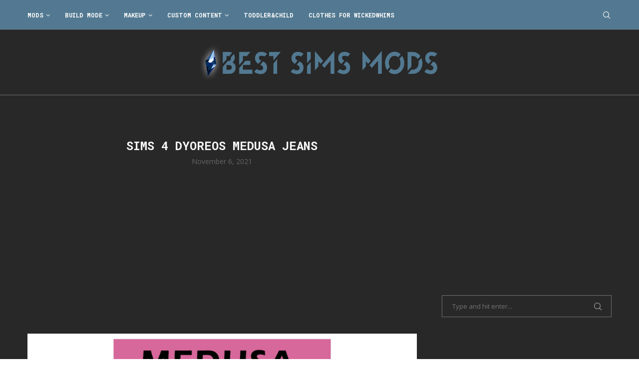

--- FILE ---
content_type: text/html; charset=UTF-8
request_url: https://bestsimsmods.com/sims-4-dyoreos-medusa-jeans/
body_size: 28075
content:
<!DOCTYPE html>
<html lang="en-US">
<head>
    <meta charset="UTF-8">
    <meta http-equiv="X-UA-Compatible" content="IE=edge">
    <meta name="viewport" content="width=device-width, initial-scale=1">
    <link rel="profile" href="http://gmpg.org/xfn/11"/>
	        <link rel="shortcut icon" href="https://bestsimsmods.com/wp-content/uploads/2021/05/BSMlogo.png"
              type="image/x-icon"/>
        <link rel="apple-touch-icon" sizes="180x180" href="https://bestsimsmods.com/wp-content/uploads/2021/05/BSMlogo.png">
	    <link rel="alternate" type="application/rss+xml" title="Best Sims Mods RSS Feed"
          href="https://bestsimsmods.com/feed/"/>
    <link rel="alternate" type="application/atom+xml" title="Best Sims Mods Atom Feed"
          href="https://bestsimsmods.com/feed/atom/"/>
    <link rel="pingback" href="https://bestsimsmods.com/xmlrpc.php"/>
    <!--[if lt IE 9]>
	<script src="https://bestsimsmods.com/wp-content/themes/soledad/js/html5.js"></script>
	<![endif]-->
	<link rel='preconnect' href='https://fonts.googleapis.com' />
<link rel='preconnect' href='https://fonts.gstatic.com' />
<meta http-equiv='x-dns-prefetch-control' content='on'>
<link rel='dns-prefetch' href='//fonts.googleapis.com' />
<link rel='dns-prefetch' href='//fonts.gstatic.com' />
<link rel='dns-prefetch' href='//s.gravatar.com' />
<link rel='dns-prefetch' href='//www.google-analytics.com' />
		<style>.penci-library-modal-btn {margin-left: 5px;background: #33ad67;vertical-align: top;font-size: 0 !important;}.penci-library-modal-btn:before {content: '';width: 16px;height: 16px;background-image: url('https://bestsimsmods.com/wp-content/themes/soledad/images/penci-icon.png');background-position: center;background-size: contain;background-repeat: no-repeat;}#penci-library-modal .penci-elementor-template-library-template-name {text-align: right;flex: 1 0 0%;}</style>
	<meta name='robots' content='index, follow, max-image-preview:large, max-snippet:-1, max-video-preview:-1' />

	<!-- This site is optimized with the Yoast SEO Premium plugin v20.2 (Yoast SEO v20.2) - https://yoast.com/wordpress/plugins/seo/ -->
	<title>Sims 4 dyoreos medusa jeans - Best Sims Mods</title><link rel="preload" as="style" href="https://fonts.googleapis.com/css?family=Roboto%20Mono%3A300%2C300italic%2C400%2C400italic%2C500%2C500italic%2C700%2C700italic%2C800%2C800italic%7COpen%20Sans%3A300%2C300italic%2C400%2C400italic%2C500%2C500italic%2C600%2C600italic%2C700%2C700italic%2C800%2C800italic%26amp%3Bsubset%3Dlatin%2Ccyrillic%2Ccyrillic-ext%2Cgreek%2Cgreek-ext%2Clatin-ext%7CRoboto%3A100%2C100italic%2C200%2C200italic%2C300%2C300italic%2C400%2C400italic%2C500%2C500italic%2C600%2C600italic%2C700%2C700italic%2C800%2C800italic%2C900%2C900italic%7CRoboto%20Slab%3A100%2C100italic%2C200%2C200italic%2C300%2C300italic%2C400%2C400italic%2C500%2C500italic%2C600%2C600italic%2C700%2C700italic%2C800%2C800italic%2C900%2C900italic&#038;display=swap" /><link rel="stylesheet" href="https://fonts.googleapis.com/css?family=Roboto%20Mono%3A300%2C300italic%2C400%2C400italic%2C500%2C500italic%2C700%2C700italic%2C800%2C800italic%7COpen%20Sans%3A300%2C300italic%2C400%2C400italic%2C500%2C500italic%2C600%2C600italic%2C700%2C700italic%2C800%2C800italic%26amp%3Bsubset%3Dlatin%2Ccyrillic%2Ccyrillic-ext%2Cgreek%2Cgreek-ext%2Clatin-ext%7CRoboto%3A100%2C100italic%2C200%2C200italic%2C300%2C300italic%2C400%2C400italic%2C500%2C500italic%2C600%2C600italic%2C700%2C700italic%2C800%2C800italic%2C900%2C900italic%7CRoboto%20Slab%3A100%2C100italic%2C200%2C200italic%2C300%2C300italic%2C400%2C400italic%2C500%2C500italic%2C600%2C600italic%2C700%2C700italic%2C800%2C800italic%2C900%2C900italic&#038;display=swap" media="print" onload="this.media='all'" /><noscript><link rel="stylesheet" href="https://fonts.googleapis.com/css?family=Roboto%20Mono%3A300%2C300italic%2C400%2C400italic%2C500%2C500italic%2C700%2C700italic%2C800%2C800italic%7COpen%20Sans%3A300%2C300italic%2C400%2C400italic%2C500%2C500italic%2C600%2C600italic%2C700%2C700italic%2C800%2C800italic%26amp%3Bsubset%3Dlatin%2Ccyrillic%2Ccyrillic-ext%2Cgreek%2Cgreek-ext%2Clatin-ext%7CRoboto%3A100%2C100italic%2C200%2C200italic%2C300%2C300italic%2C400%2C400italic%2C500%2C500italic%2C600%2C600italic%2C700%2C700italic%2C800%2C800italic%2C900%2C900italic%7CRoboto%20Slab%3A100%2C100italic%2C200%2C200italic%2C300%2C300italic%2C400%2C400italic%2C500%2C500italic%2C600%2C600italic%2C700%2C700italic%2C800%2C800italic%2C900%2C900italic&#038;display=swap" /></noscript>
	<meta name="description" content="Best Sims Mods - Sims 4 dyoreos medusa jeans - Custom Content - Sims 4 Best Mods - s4cc - cc finds - cc download" />
	<link rel="canonical" href="https://bestsimsmods.com/sims-4-dyoreos-medusa-jeans/" />
	<meta property="og:locale" content="en_US" />
	<meta property="og:type" content="article" />
	<meta property="og:title" content="Sims 4 dyoreos medusa jeans" />
	<meta property="og:description" content="Best Sims Mods - Sims 4 dyoreos medusa jeans - Custom Content - Sims 4 Best Mods - s4cc - cc finds - cc download" />
	<meta property="og:url" content="https://bestsimsmods.com/sims-4-dyoreos-medusa-jeans/" />
	<meta property="og:site_name" content="Best Sims Mods" />
	<meta property="article:published_time" content="2021-11-06T17:27:20+00:00" />
	<meta property="og:image" content="https://bestsimsmods.com/wp-content/uploads/2021/11/sims-4-dyoreos-medusa-jeans-bestsimsmods.com_.jpg" />
	<meta property="og:image:width" content="1280" />
	<meta property="og:image:height" content="1736" />
	<meta property="og:image:type" content="image/jpeg" />
	<meta name="author" content="admin" />
	<meta name="twitter:card" content="summary_large_image" />
	<meta name="twitter:label1" content="Written by" />
	<meta name="twitter:data1" content="admin" />
	<meta name="twitter:label2" content="Est. reading time" />
	<meta name="twitter:data2" content="1 minute" />
	<script type="application/ld+json" class="yoast-schema-graph">{"@context":"https://schema.org","@graph":[{"@type":"Article","@id":"https://bestsimsmods.com/sims-4-dyoreos-medusa-jeans/#article","isPartOf":{"@id":"https://bestsimsmods.com/sims-4-dyoreos-medusa-jeans/"},"author":{"name":"admin","@id":"https://bestsimsmods.com/#/schema/person/e61485b8ccd70cf789a686a8fd6909d5"},"headline":"Sims 4 dyoreos medusa jeans","datePublished":"2021-11-06T17:27:20+00:00","dateModified":"2021-11-06T17:27:20+00:00","mainEntityOfPage":{"@id":"https://bestsimsmods.com/sims-4-dyoreos-medusa-jeans/"},"wordCount":105,"commentCount":0,"publisher":{"@id":"https://bestsimsmods.com/#organization"},"image":{"@id":"https://bestsimsmods.com/sims-4-dyoreos-medusa-jeans/#primaryimage"},"thumbnailUrl":"https://bestsimsmods.com/wp-content/uploads/2021/11/sims-4-dyoreos-medusa-jeans-bestsimsmods.com_.jpg","keywords":["best mods for sims 4","best sims 4 mods 2021","cas full edit mode sims 4","die sims 4 mods","how to install sims 4 mods","sims 4 cc","sims 4 full edit mode","sims 4 game mods","sims 4 mods","sims 4 nude mod","sims 4 stuff cc","the sims 4","симс 4","シムズ4","심즈"],"inLanguage":"en-US","potentialAction":[{"@type":"CommentAction","name":"Comment","target":["https://bestsimsmods.com/sims-4-dyoreos-medusa-jeans/#respond"]}]},{"@type":"WebPage","@id":"https://bestsimsmods.com/sims-4-dyoreos-medusa-jeans/","url":"https://bestsimsmods.com/sims-4-dyoreos-medusa-jeans/","name":"Sims 4 dyoreos medusa jeans - Best Sims Mods","isPartOf":{"@id":"https://bestsimsmods.com/#website"},"primaryImageOfPage":{"@id":"https://bestsimsmods.com/sims-4-dyoreos-medusa-jeans/#primaryimage"},"image":{"@id":"https://bestsimsmods.com/sims-4-dyoreos-medusa-jeans/#primaryimage"},"thumbnailUrl":"https://bestsimsmods.com/wp-content/uploads/2021/11/sims-4-dyoreos-medusa-jeans-bestsimsmods.com_.jpg","datePublished":"2021-11-06T17:27:20+00:00","dateModified":"2021-11-06T17:27:20+00:00","description":"Best Sims Mods - Sims 4 dyoreos medusa jeans - Custom Content - Sims 4 Best Mods - s4cc - cc finds - cc download","breadcrumb":{"@id":"https://bestsimsmods.com/sims-4-dyoreos-medusa-jeans/#breadcrumb"},"inLanguage":"en-US","potentialAction":[{"@type":"ReadAction","target":["https://bestsimsmods.com/sims-4-dyoreos-medusa-jeans/"]}]},{"@type":"ImageObject","inLanguage":"en-US","@id":"https://bestsimsmods.com/sims-4-dyoreos-medusa-jeans/#primaryimage","url":"https://bestsimsmods.com/wp-content/uploads/2021/11/sims-4-dyoreos-medusa-jeans-bestsimsmods.com_.jpg","contentUrl":"https://bestsimsmods.com/wp-content/uploads/2021/11/sims-4-dyoreos-medusa-jeans-bestsimsmods.com_.jpg","width":1280,"height":1736,"caption":"Sims 4 dyoreos medusa jeans"},{"@type":"BreadcrumbList","@id":"https://bestsimsmods.com/sims-4-dyoreos-medusa-jeans/#breadcrumb","itemListElement":[{"@type":"ListItem","position":1,"name":"Home","item":"https://bestsimsmods.com/"},{"@type":"ListItem","position":2,"name":"Sims 4 dyoreos medusa jeans"}]},{"@type":"WebSite","@id":"https://bestsimsmods.com/#website","url":"https://bestsimsmods.com/","name":"Best Sims Mods","description":"The Sims 4 Best Mods, Fan Packs","publisher":{"@id":"https://bestsimsmods.com/#organization"},"potentialAction":[{"@type":"SearchAction","target":{"@type":"EntryPoint","urlTemplate":"https://bestsimsmods.com/?s={search_term_string}"},"query-input":"required name=search_term_string"}],"inLanguage":"en-US"},{"@type":"Organization","@id":"https://bestsimsmods.com/#organization","name":"Best Sims Mods","url":"https://bestsimsmods.com/","logo":{"@type":"ImageObject","inLanguage":"en-US","@id":"https://bestsimsmods.com/#/schema/logo/image/","url":"https://bestsimsmods.com/wp-content/uploads/2021/09/bestsims4modslogo-001.png","contentUrl":"https://bestsimsmods.com/wp-content/uploads/2021/09/bestsims4modslogo-001.png","width":883,"height":106,"caption":"Best Sims Mods"},"image":{"@id":"https://bestsimsmods.com/#/schema/logo/image/"},"sameAs":["https://www.pinterest.com/BestSims4Mods"]},{"@type":"Person","@id":"https://bestsimsmods.com/#/schema/person/e61485b8ccd70cf789a686a8fd6909d5","name":"admin","image":{"@type":"ImageObject","inLanguage":"en-US","@id":"https://bestsimsmods.com/#/schema/person/image/","url":"https://secure.gravatar.com/avatar/1ed7c3fe1649e11fa0e1c4eeea9bd2769ad28a87e921fd5632ce7d7371244cb8?s=96&d=mm&r=g","contentUrl":"https://secure.gravatar.com/avatar/1ed7c3fe1649e11fa0e1c4eeea9bd2769ad28a87e921fd5632ce7d7371244cb8?s=96&d=mm&r=g","caption":"admin"}}]}</script>
	<!-- / Yoast SEO Premium plugin. -->


<link rel='dns-prefetch' href='//www.googletagmanager.com' />
<link rel='dns-prefetch' href='//fonts.googleapis.com' />
<link rel='dns-prefetch' href='//pagead2.googlesyndication.com' />
<link href='https://fonts.gstatic.com' crossorigin rel='preconnect' />
<link rel="alternate" type="application/rss+xml" title="Best Sims Mods &raquo; Feed" href="https://bestsimsmods.com/feed/" />
<link rel="alternate" type="application/rss+xml" title="Best Sims Mods &raquo; Comments Feed" href="https://bestsimsmods.com/comments/feed/" />
<link rel="alternate" type="application/rss+xml" title="Best Sims Mods &raquo; Sims 4 dyoreos medusa jeans Comments Feed" href="https://bestsimsmods.com/sims-4-dyoreos-medusa-jeans/feed/" />
<link rel="alternate" title="oEmbed (JSON)" type="application/json+oembed" href="https://bestsimsmods.com/wp-json/oembed/1.0/embed?url=https%3A%2F%2Fbestsimsmods.com%2Fsims-4-dyoreos-medusa-jeans%2F" />
<link rel="alternate" title="oEmbed (XML)" type="text/xml+oembed" href="https://bestsimsmods.com/wp-json/oembed/1.0/embed?url=https%3A%2F%2Fbestsimsmods.com%2Fsims-4-dyoreos-medusa-jeans%2F&#038;format=xml" />
<style id='wp-img-auto-sizes-contain-inline-css' type='text/css'>
img:is([sizes=auto i],[sizes^="auto," i]){contain-intrinsic-size:3000px 1500px}
/*# sourceURL=wp-img-auto-sizes-contain-inline-css */
</style>
<style id='wp-emoji-styles-inline-css' type='text/css'>

	img.wp-smiley, img.emoji {
		display: inline !important;
		border: none !important;
		box-shadow: none !important;
		height: 1em !important;
		width: 1em !important;
		margin: 0 0.07em !important;
		vertical-align: -0.1em !important;
		background: none !important;
		padding: 0 !important;
	}
/*# sourceURL=wp-emoji-styles-inline-css */
</style>
<link rel='stylesheet' id='wp-block-library-css' href='https://bestsimsmods.com/wp-includes/css/dist/block-library/style.min.css?ver=6.9' type='text/css' media='all' />
<style id='wp-block-button-inline-css' type='text/css'>
.wp-block-button__link{align-content:center;box-sizing:border-box;cursor:pointer;display:inline-block;height:100%;text-align:center;word-break:break-word}.wp-block-button__link.aligncenter{text-align:center}.wp-block-button__link.alignright{text-align:right}:where(.wp-block-button__link){border-radius:9999px;box-shadow:none;padding:calc(.667em + 2px) calc(1.333em + 2px);text-decoration:none}.wp-block-button[style*=text-decoration] .wp-block-button__link{text-decoration:inherit}.wp-block-buttons>.wp-block-button.has-custom-width{max-width:none}.wp-block-buttons>.wp-block-button.has-custom-width .wp-block-button__link{width:100%}.wp-block-buttons>.wp-block-button.has-custom-font-size .wp-block-button__link{font-size:inherit}.wp-block-buttons>.wp-block-button.wp-block-button__width-25{width:calc(25% - var(--wp--style--block-gap, .5em)*.75)}.wp-block-buttons>.wp-block-button.wp-block-button__width-50{width:calc(50% - var(--wp--style--block-gap, .5em)*.5)}.wp-block-buttons>.wp-block-button.wp-block-button__width-75{width:calc(75% - var(--wp--style--block-gap, .5em)*.25)}.wp-block-buttons>.wp-block-button.wp-block-button__width-100{flex-basis:100%;width:100%}.wp-block-buttons.is-vertical>.wp-block-button.wp-block-button__width-25{width:25%}.wp-block-buttons.is-vertical>.wp-block-button.wp-block-button__width-50{width:50%}.wp-block-buttons.is-vertical>.wp-block-button.wp-block-button__width-75{width:75%}.wp-block-button.is-style-squared,.wp-block-button__link.wp-block-button.is-style-squared{border-radius:0}.wp-block-button.no-border-radius,.wp-block-button__link.no-border-radius{border-radius:0!important}:root :where(.wp-block-button .wp-block-button__link.is-style-outline),:root :where(.wp-block-button.is-style-outline>.wp-block-button__link){border:2px solid;padding:.667em 1.333em}:root :where(.wp-block-button .wp-block-button__link.is-style-outline:not(.has-text-color)),:root :where(.wp-block-button.is-style-outline>.wp-block-button__link:not(.has-text-color)){color:currentColor}:root :where(.wp-block-button .wp-block-button__link.is-style-outline:not(.has-background)),:root :where(.wp-block-button.is-style-outline>.wp-block-button__link:not(.has-background)){background-color:initial;background-image:none}
/*# sourceURL=https://bestsimsmods.com/wp-includes/blocks/button/style.min.css */
</style>
<style id='wp-block-heading-inline-css' type='text/css'>
h1:where(.wp-block-heading).has-background,h2:where(.wp-block-heading).has-background,h3:where(.wp-block-heading).has-background,h4:where(.wp-block-heading).has-background,h5:where(.wp-block-heading).has-background,h6:where(.wp-block-heading).has-background{padding:1.25em 2.375em}h1.has-text-align-left[style*=writing-mode]:where([style*=vertical-lr]),h1.has-text-align-right[style*=writing-mode]:where([style*=vertical-rl]),h2.has-text-align-left[style*=writing-mode]:where([style*=vertical-lr]),h2.has-text-align-right[style*=writing-mode]:where([style*=vertical-rl]),h3.has-text-align-left[style*=writing-mode]:where([style*=vertical-lr]),h3.has-text-align-right[style*=writing-mode]:where([style*=vertical-rl]),h4.has-text-align-left[style*=writing-mode]:where([style*=vertical-lr]),h4.has-text-align-right[style*=writing-mode]:where([style*=vertical-rl]),h5.has-text-align-left[style*=writing-mode]:where([style*=vertical-lr]),h5.has-text-align-right[style*=writing-mode]:where([style*=vertical-rl]),h6.has-text-align-left[style*=writing-mode]:where([style*=vertical-lr]),h6.has-text-align-right[style*=writing-mode]:where([style*=vertical-rl]){rotate:180deg}
/*# sourceURL=https://bestsimsmods.com/wp-includes/blocks/heading/style.min.css */
</style>
<style id='wp-block-buttons-inline-css' type='text/css'>
.wp-block-buttons{box-sizing:border-box}.wp-block-buttons.is-vertical{flex-direction:column}.wp-block-buttons.is-vertical>.wp-block-button:last-child{margin-bottom:0}.wp-block-buttons>.wp-block-button{display:inline-block;margin:0}.wp-block-buttons.is-content-justification-left{justify-content:flex-start}.wp-block-buttons.is-content-justification-left.is-vertical{align-items:flex-start}.wp-block-buttons.is-content-justification-center{justify-content:center}.wp-block-buttons.is-content-justification-center.is-vertical{align-items:center}.wp-block-buttons.is-content-justification-right{justify-content:flex-end}.wp-block-buttons.is-content-justification-right.is-vertical{align-items:flex-end}.wp-block-buttons.is-content-justification-space-between{justify-content:space-between}.wp-block-buttons.aligncenter{text-align:center}.wp-block-buttons:not(.is-content-justification-space-between,.is-content-justification-right,.is-content-justification-left,.is-content-justification-center) .wp-block-button.aligncenter{margin-left:auto;margin-right:auto;width:100%}.wp-block-buttons[style*=text-decoration] .wp-block-button,.wp-block-buttons[style*=text-decoration] .wp-block-button__link{text-decoration:inherit}.wp-block-buttons.has-custom-font-size .wp-block-button__link{font-size:inherit}.wp-block-buttons .wp-block-button__link{width:100%}.wp-block-button.aligncenter{text-align:center}
/*# sourceURL=https://bestsimsmods.com/wp-includes/blocks/buttons/style.min.css */
</style>
<style id='wp-block-paragraph-inline-css' type='text/css'>
.is-small-text{font-size:.875em}.is-regular-text{font-size:1em}.is-large-text{font-size:2.25em}.is-larger-text{font-size:3em}.has-drop-cap:not(:focus):first-letter{float:left;font-size:8.4em;font-style:normal;font-weight:100;line-height:.68;margin:.05em .1em 0 0;text-transform:uppercase}body.rtl .has-drop-cap:not(:focus):first-letter{float:none;margin-left:.1em}p.has-drop-cap.has-background{overflow:hidden}:root :where(p.has-background){padding:1.25em 2.375em}:where(p.has-text-color:not(.has-link-color)) a{color:inherit}p.has-text-align-left[style*="writing-mode:vertical-lr"],p.has-text-align-right[style*="writing-mode:vertical-rl"]{rotate:180deg}
/*# sourceURL=https://bestsimsmods.com/wp-includes/blocks/paragraph/style.min.css */
</style>
<style id='global-styles-inline-css' type='text/css'>
:root{--wp--preset--aspect-ratio--square: 1;--wp--preset--aspect-ratio--4-3: 4/3;--wp--preset--aspect-ratio--3-4: 3/4;--wp--preset--aspect-ratio--3-2: 3/2;--wp--preset--aspect-ratio--2-3: 2/3;--wp--preset--aspect-ratio--16-9: 16/9;--wp--preset--aspect-ratio--9-16: 9/16;--wp--preset--color--black: #000000;--wp--preset--color--cyan-bluish-gray: #abb8c3;--wp--preset--color--white: #ffffff;--wp--preset--color--pale-pink: #f78da7;--wp--preset--color--vivid-red: #cf2e2e;--wp--preset--color--luminous-vivid-orange: #ff6900;--wp--preset--color--luminous-vivid-amber: #fcb900;--wp--preset--color--light-green-cyan: #7bdcb5;--wp--preset--color--vivid-green-cyan: #00d084;--wp--preset--color--pale-cyan-blue: #8ed1fc;--wp--preset--color--vivid-cyan-blue: #0693e3;--wp--preset--color--vivid-purple: #9b51e0;--wp--preset--gradient--vivid-cyan-blue-to-vivid-purple: linear-gradient(135deg,rgb(6,147,227) 0%,rgb(155,81,224) 100%);--wp--preset--gradient--light-green-cyan-to-vivid-green-cyan: linear-gradient(135deg,rgb(122,220,180) 0%,rgb(0,208,130) 100%);--wp--preset--gradient--luminous-vivid-amber-to-luminous-vivid-orange: linear-gradient(135deg,rgb(252,185,0) 0%,rgb(255,105,0) 100%);--wp--preset--gradient--luminous-vivid-orange-to-vivid-red: linear-gradient(135deg,rgb(255,105,0) 0%,rgb(207,46,46) 100%);--wp--preset--gradient--very-light-gray-to-cyan-bluish-gray: linear-gradient(135deg,rgb(238,238,238) 0%,rgb(169,184,195) 100%);--wp--preset--gradient--cool-to-warm-spectrum: linear-gradient(135deg,rgb(74,234,220) 0%,rgb(151,120,209) 20%,rgb(207,42,186) 40%,rgb(238,44,130) 60%,rgb(251,105,98) 80%,rgb(254,248,76) 100%);--wp--preset--gradient--blush-light-purple: linear-gradient(135deg,rgb(255,206,236) 0%,rgb(152,150,240) 100%);--wp--preset--gradient--blush-bordeaux: linear-gradient(135deg,rgb(254,205,165) 0%,rgb(254,45,45) 50%,rgb(107,0,62) 100%);--wp--preset--gradient--luminous-dusk: linear-gradient(135deg,rgb(255,203,112) 0%,rgb(199,81,192) 50%,rgb(65,88,208) 100%);--wp--preset--gradient--pale-ocean: linear-gradient(135deg,rgb(255,245,203) 0%,rgb(182,227,212) 50%,rgb(51,167,181) 100%);--wp--preset--gradient--electric-grass: linear-gradient(135deg,rgb(202,248,128) 0%,rgb(113,206,126) 100%);--wp--preset--gradient--midnight: linear-gradient(135deg,rgb(2,3,129) 0%,rgb(40,116,252) 100%);--wp--preset--font-size--small: 12px;--wp--preset--font-size--medium: 20px;--wp--preset--font-size--large: 32px;--wp--preset--font-size--x-large: 42px;--wp--preset--font-size--normal: 14px;--wp--preset--font-size--huge: 42px;--wp--preset--spacing--20: 0.44rem;--wp--preset--spacing--30: 0.67rem;--wp--preset--spacing--40: 1rem;--wp--preset--spacing--50: 1.5rem;--wp--preset--spacing--60: 2.25rem;--wp--preset--spacing--70: 3.38rem;--wp--preset--spacing--80: 5.06rem;--wp--preset--shadow--natural: 6px 6px 9px rgba(0, 0, 0, 0.2);--wp--preset--shadow--deep: 12px 12px 50px rgba(0, 0, 0, 0.4);--wp--preset--shadow--sharp: 6px 6px 0px rgba(0, 0, 0, 0.2);--wp--preset--shadow--outlined: 6px 6px 0px -3px rgb(255, 255, 255), 6px 6px rgb(0, 0, 0);--wp--preset--shadow--crisp: 6px 6px 0px rgb(0, 0, 0);}:where(.is-layout-flex){gap: 0.5em;}:where(.is-layout-grid){gap: 0.5em;}body .is-layout-flex{display: flex;}.is-layout-flex{flex-wrap: wrap;align-items: center;}.is-layout-flex > :is(*, div){margin: 0;}body .is-layout-grid{display: grid;}.is-layout-grid > :is(*, div){margin: 0;}:where(.wp-block-columns.is-layout-flex){gap: 2em;}:where(.wp-block-columns.is-layout-grid){gap: 2em;}:where(.wp-block-post-template.is-layout-flex){gap: 1.25em;}:where(.wp-block-post-template.is-layout-grid){gap: 1.25em;}.has-black-color{color: var(--wp--preset--color--black) !important;}.has-cyan-bluish-gray-color{color: var(--wp--preset--color--cyan-bluish-gray) !important;}.has-white-color{color: var(--wp--preset--color--white) !important;}.has-pale-pink-color{color: var(--wp--preset--color--pale-pink) !important;}.has-vivid-red-color{color: var(--wp--preset--color--vivid-red) !important;}.has-luminous-vivid-orange-color{color: var(--wp--preset--color--luminous-vivid-orange) !important;}.has-luminous-vivid-amber-color{color: var(--wp--preset--color--luminous-vivid-amber) !important;}.has-light-green-cyan-color{color: var(--wp--preset--color--light-green-cyan) !important;}.has-vivid-green-cyan-color{color: var(--wp--preset--color--vivid-green-cyan) !important;}.has-pale-cyan-blue-color{color: var(--wp--preset--color--pale-cyan-blue) !important;}.has-vivid-cyan-blue-color{color: var(--wp--preset--color--vivid-cyan-blue) !important;}.has-vivid-purple-color{color: var(--wp--preset--color--vivid-purple) !important;}.has-black-background-color{background-color: var(--wp--preset--color--black) !important;}.has-cyan-bluish-gray-background-color{background-color: var(--wp--preset--color--cyan-bluish-gray) !important;}.has-white-background-color{background-color: var(--wp--preset--color--white) !important;}.has-pale-pink-background-color{background-color: var(--wp--preset--color--pale-pink) !important;}.has-vivid-red-background-color{background-color: var(--wp--preset--color--vivid-red) !important;}.has-luminous-vivid-orange-background-color{background-color: var(--wp--preset--color--luminous-vivid-orange) !important;}.has-luminous-vivid-amber-background-color{background-color: var(--wp--preset--color--luminous-vivid-amber) !important;}.has-light-green-cyan-background-color{background-color: var(--wp--preset--color--light-green-cyan) !important;}.has-vivid-green-cyan-background-color{background-color: var(--wp--preset--color--vivid-green-cyan) !important;}.has-pale-cyan-blue-background-color{background-color: var(--wp--preset--color--pale-cyan-blue) !important;}.has-vivid-cyan-blue-background-color{background-color: var(--wp--preset--color--vivid-cyan-blue) !important;}.has-vivid-purple-background-color{background-color: var(--wp--preset--color--vivid-purple) !important;}.has-black-border-color{border-color: var(--wp--preset--color--black) !important;}.has-cyan-bluish-gray-border-color{border-color: var(--wp--preset--color--cyan-bluish-gray) !important;}.has-white-border-color{border-color: var(--wp--preset--color--white) !important;}.has-pale-pink-border-color{border-color: var(--wp--preset--color--pale-pink) !important;}.has-vivid-red-border-color{border-color: var(--wp--preset--color--vivid-red) !important;}.has-luminous-vivid-orange-border-color{border-color: var(--wp--preset--color--luminous-vivid-orange) !important;}.has-luminous-vivid-amber-border-color{border-color: var(--wp--preset--color--luminous-vivid-amber) !important;}.has-light-green-cyan-border-color{border-color: var(--wp--preset--color--light-green-cyan) !important;}.has-vivid-green-cyan-border-color{border-color: var(--wp--preset--color--vivid-green-cyan) !important;}.has-pale-cyan-blue-border-color{border-color: var(--wp--preset--color--pale-cyan-blue) !important;}.has-vivid-cyan-blue-border-color{border-color: var(--wp--preset--color--vivid-cyan-blue) !important;}.has-vivid-purple-border-color{border-color: var(--wp--preset--color--vivid-purple) !important;}.has-vivid-cyan-blue-to-vivid-purple-gradient-background{background: var(--wp--preset--gradient--vivid-cyan-blue-to-vivid-purple) !important;}.has-light-green-cyan-to-vivid-green-cyan-gradient-background{background: var(--wp--preset--gradient--light-green-cyan-to-vivid-green-cyan) !important;}.has-luminous-vivid-amber-to-luminous-vivid-orange-gradient-background{background: var(--wp--preset--gradient--luminous-vivid-amber-to-luminous-vivid-orange) !important;}.has-luminous-vivid-orange-to-vivid-red-gradient-background{background: var(--wp--preset--gradient--luminous-vivid-orange-to-vivid-red) !important;}.has-very-light-gray-to-cyan-bluish-gray-gradient-background{background: var(--wp--preset--gradient--very-light-gray-to-cyan-bluish-gray) !important;}.has-cool-to-warm-spectrum-gradient-background{background: var(--wp--preset--gradient--cool-to-warm-spectrum) !important;}.has-blush-light-purple-gradient-background{background: var(--wp--preset--gradient--blush-light-purple) !important;}.has-blush-bordeaux-gradient-background{background: var(--wp--preset--gradient--blush-bordeaux) !important;}.has-luminous-dusk-gradient-background{background: var(--wp--preset--gradient--luminous-dusk) !important;}.has-pale-ocean-gradient-background{background: var(--wp--preset--gradient--pale-ocean) !important;}.has-electric-grass-gradient-background{background: var(--wp--preset--gradient--electric-grass) !important;}.has-midnight-gradient-background{background: var(--wp--preset--gradient--midnight) !important;}.has-small-font-size{font-size: var(--wp--preset--font-size--small) !important;}.has-medium-font-size{font-size: var(--wp--preset--font-size--medium) !important;}.has-large-font-size{font-size: var(--wp--preset--font-size--large) !important;}.has-x-large-font-size{font-size: var(--wp--preset--font-size--x-large) !important;}
/*# sourceURL=global-styles-inline-css */
</style>

<style id='classic-theme-styles-inline-css' type='text/css'>
/*! This file is auto-generated */
.wp-block-button__link{color:#fff;background-color:#32373c;border-radius:9999px;box-shadow:none;text-decoration:none;padding:calc(.667em + 2px) calc(1.333em + 2px);font-size:1.125em}.wp-block-file__button{background:#32373c;color:#fff;text-decoration:none}
/*# sourceURL=/wp-includes/css/classic-themes.min.css */
</style>

<link rel='stylesheet' id='penci-main-style-css' href='https://bestsimsmods.com/wp-content/themes/soledad/main.css?ver=8.3.1' type='text/css' media='all' />
<link rel='stylesheet' id='penci-font-awesomeold-css' href='https://bestsimsmods.com/wp-content/themes/soledad/css/font-awesome.4.7.0.swap.min.css?ver=4.7.0' type='text/css' media='all' />
<link rel='stylesheet' id='penci_icon-css' href='https://bestsimsmods.com/wp-content/themes/soledad/css/penci-icon.css?ver=8.3.1' type='text/css' media='all' />
<link rel='stylesheet' id='penci_style-css' href='https://bestsimsmods.com/wp-content/themes/soledad/style.css?ver=8.3.1' type='text/css' media='all' />
<link rel='stylesheet' id='penci_social_counter-css' href='https://bestsimsmods.com/wp-content/themes/soledad/css/social-counter.css?ver=8.3.1' type='text/css' media='all' />
<link rel='stylesheet' id='elementor-icons-css' href='https://bestsimsmods.com/wp-content/plugins/elementor/assets/lib/eicons/css/elementor-icons.min.css?ver=5.18.0' type='text/css' media='all' />
<link rel='stylesheet' id='elementor-frontend-css' href='https://bestsimsmods.com/wp-content/plugins/elementor/assets/css/frontend-lite.min.css?ver=3.11.2' type='text/css' media='all' />
<link rel='stylesheet' id='swiper-css' href='https://bestsimsmods.com/wp-content/plugins/elementor/assets/lib/swiper/css/swiper.min.css?ver=5.3.6' type='text/css' media='all' />
<link rel='stylesheet' id='elementor-post-4838-css' href='https://bestsimsmods.com/wp-content/uploads/elementor/css/post-4838.css?ver=1682979024' type='text/css' media='all' />
<link rel='stylesheet' id='elementor-pro-css' href='https://bestsimsmods.com/wp-content/plugins/elementor-pro/assets/css/frontend-lite.min.css?ver=3.11.3' type='text/css' media='all' />
<link rel='stylesheet' id='elementor-global-css' href='https://bestsimsmods.com/wp-content/uploads/elementor/css/global.css?ver=1682979025' type='text/css' media='all' />

<link rel="preconnect" href="https://fonts.gstatic.com/" crossorigin><script type="text/javascript" src="https://bestsimsmods.com/wp-includes/js/jquery/jquery.min.js?ver=3.7.1" id="jquery-core-js"></script>
<script type="text/javascript" src="https://bestsimsmods.com/wp-includes/js/jquery/jquery-migrate.min.js?ver=3.4.1" id="jquery-migrate-js"></script>

<!-- Google tag (gtag.js) snippet added by Site Kit -->
<!-- Google Analytics snippet added by Site Kit -->
<script type="text/javascript" src="https://www.googletagmanager.com/gtag/js?id=G-1YSNB5V4SL" id="google_gtagjs-js" async></script>
<script type="text/javascript" id="google_gtagjs-js-after">
/* <![CDATA[ */
window.dataLayer = window.dataLayer || [];function gtag(){dataLayer.push(arguments);}
gtag("set","linker",{"domains":["bestsimsmods.com"]});
gtag("js", new Date());
gtag("set", "developer_id.dZTNiMT", true);
gtag("config", "G-1YSNB5V4SL");
//# sourceURL=google_gtagjs-js-after
/* ]]> */
</script>
<link rel="https://api.w.org/" href="https://bestsimsmods.com/wp-json/" /><link rel="alternate" title="JSON" type="application/json" href="https://bestsimsmods.com/wp-json/wp/v2/posts/13966" /><link rel="EditURI" type="application/rsd+xml" title="RSD" href="https://bestsimsmods.com/xmlrpc.php?rsd" />
<meta name="generator" content="WordPress 6.9" />
<link rel='shortlink' href='https://bestsimsmods.com/?p=13966' />
<meta name="generator" content="Site Kit by Google 1.170.0" /><style id="penci-custom-style" type="text/css">body{ --pcbg-cl: #fff; --pctext-cl: #313131; --pcborder-cl: #dedede; --pcheading-cl: #313131; --pcmeta-cl: #888888; --pcaccent-cl: #6eb48c; --pcbody-font: 'PT Serif', serif; --pchead-font: 'Raleway', sans-serif; --pchead-wei: bold; } .single.penci-body-single-style-5 #header, .single.penci-body-single-style-6 #header, .single.penci-body-single-style-10 #header, .single.penci-body-single-style-5 .pc-wrapbuilder-header, .single.penci-body-single-style-6 .pc-wrapbuilder-header, .single.penci-body-single-style-10 .pc-wrapbuilder-header { --pchd-mg: 40px; } .fluid-width-video-wrapper > div { position: absolute; left: 0; right: 0; top: 0; width: 100%; height: 100%; } .yt-video-place { position: relative; text-align: center; } .yt-video-place.embed-responsive .start-video { display: block; top: 0; left: 0; bottom: 0; right: 0; position: absolute; transform: none; } .yt-video-place.embed-responsive .start-video img { margin: 0; padding: 0; top: 50%; display: inline-block; position: absolute; left: 50%; transform: translate(-50%, -50%); width: 68px; height: auto; } body { --pchead-font: 'Roboto Mono'; } body { --pcbody-font: 'Open Sans', sans-serif; } p{ line-height: 1.8; } .penci-hide-tagupdated{ display: none !important; } body { --pchead-wei: 700; } .featured-area .penci-image-holder, .featured-area .penci-slider4-overlay, .featured-area .penci-slide-overlay .overlay-link, .featured-style-29 .featured-slider-overlay, .penci-slider38-overlay{ border-radius: ; -webkit-border-radius: ; } .penci-featured-content-right:before{ border-top-right-radius: ; border-bottom-right-radius: ; } .penci-flat-overlay .penci-slide-overlay .penci-mag-featured-content:before{ border-bottom-left-radius: ; border-bottom-right-radius: ; } .container-single .post-image{ border-radius: ; -webkit-border-radius: ; } .penci-mega-thumbnail .penci-image-holder{ border-radius: ; -webkit-border-radius: ; } #header .inner-header .container { padding:30px 0; } #logo a { max-width:500px; width: 100%; } @media only screen and (max-width: 960px) and (min-width: 768px){ #logo img{ max-width: 100%; } } @media only screen and (min-width: 1170px){.inner-header #logo img{ width: auto; height:70px; }} body.pcdark-mode .post-entry .wp-block-quote, body.pcdark-mode .wpb_text_column .wp-block-quote, body.pcdark-mode .woocommerce .page-description .wp-block-quote { border-color: #888; } body{ --pcbg-cl: #282828; } .penci-single-style-7:not( .penci-single-pheader-noimg ).penci_sidebar #main article.post, .penci-single-style-3:not( .penci-single-pheader-noimg ).penci_sidebar #main article.post { background-color: var(--pcbg-cl); } @media only screen and (max-width: 767px){ .standard-post-special_wrapper { background: var(--pcbg-cl); } } .wrapper-boxed, .wrapper-boxed.enable-boxed, .home-pupular-posts-title span, .penci-post-box-meta.penci-post-box-grid .penci-post-share-box, .penci-pagination.penci-ajax-more a.penci-ajax-more-button, .woocommerce .woocommerce-product-search input[type="search"], .overlay-post-box-meta, .widget ul.side-newsfeed li.featured-news2 .side-item .side-item-text, .widget select, .widget select option, .woocommerce .woocommerce-error, .woocommerce .woocommerce-info, .woocommerce .woocommerce-message, #penci-demobar, #penci-demobar .style-toggle, .grid-overlay-meta .grid-header-box, .header-standard.standard-overlay-meta{ background-color: var(--pcbg-cl); } .penci-grid .list-post.list-boxed-post .item > .thumbnail:before{ border-right-color: var(--pcbg-cl); } .penci-grid .list-post.list-boxed-post:nth-of-type(2n+2) .item > .thumbnail:before{ border-left-color: var(--pcbg-cl); } body{ --pcborder-cl: #727272; } #main #bbpress-forums .bbp-login-form fieldset.bbp-form select, #main #bbpress-forums .bbp-login-form .bbp-form input[type="password"], #main #bbpress-forums .bbp-login-form .bbp-form input[type="text"], .widget ul li, .grid-mixed, .penci-post-box-meta, .penci-pagination.penci-ajax-more a.penci-ajax-more-button, .widget-social a i, .penci-home-popular-posts, .header-header-1.has-bottom-line, .header-header-4.has-bottom-line, .header-header-7.has-bottom-line, .container-single .post-entry .post-tags a,.tags-share-box.tags-share-box-2_3,.tags-share-box.tags-share-box-top, .tags-share-box, .post-author, .post-pagination, .post-related, .post-comments .post-title-box, .comments .comment, #respond textarea, .wpcf7 textarea, #respond input, div.wpforms-container .wpforms-form.wpforms-form input[type=date], div.wpforms-container .wpforms-form.wpforms-form input[type=datetime], div.wpforms-container .wpforms-form.wpforms-form input[type=datetime-local], div.wpforms-container .wpforms-form.wpforms-form input[type=email], div.wpforms-container .wpforms-form.wpforms-form input[type=month], div.wpforms-container .wpforms-form.wpforms-form input[type=number], div.wpforms-container .wpforms-form.wpforms-form input[type=password], div.wpforms-container .wpforms-form.wpforms-form input[type=range], div.wpforms-container .wpforms-form.wpforms-form input[type=search], div.wpforms-container .wpforms-form.wpforms-form input[type=tel], div.wpforms-container .wpforms-form.wpforms-form input[type=text], div.wpforms-container .wpforms-form.wpforms-form input[type=time], div.wpforms-container .wpforms-form.wpforms-form input[type=url], div.wpforms-container .wpforms-form.wpforms-form input[type=week], div.wpforms-container .wpforms-form.wpforms-form select, div.wpforms-container .wpforms-form.wpforms-form textarea, .wpcf7 input, .widget_wysija input, #respond h3, form.pc-searchform input.search-input, .post-password-form input[type="text"], .post-password-form input[type="email"], .post-password-form input[type="password"], .post-password-form input[type="number"], .penci-recipe, .penci-recipe-heading, .penci-recipe-ingredients, .penci-recipe-notes, .penci-pagination ul.page-numbers li span, .penci-pagination ul.page-numbers li a, #comments_pagination span, #comments_pagination a, body.author .post-author, .tags-share-box.hide-tags.page-share, .penci-grid li.list-post, .penci-grid li.list-boxed-post-2 .content-boxed-2, .home-featured-cat-content .mag-post-box, .home-featured-cat-content.style-2 .mag-post-box.first-post, .home-featured-cat-content.style-10 .mag-post-box.first-post, .widget select, .widget ul ul, .widget input[type="text"], .widget input[type="email"], .widget input[type="date"], .widget input[type="number"], .widget input[type="search"], .widget .tagcloud a, #wp-calendar tbody td, .woocommerce div.product .entry-summary div[itemprop="description"] td, .woocommerce div.product .entry-summary div[itemprop="description"] th, .woocommerce div.product .woocommerce-tabs #tab-description td, .woocommerce div.product .woocommerce-tabs #tab-description th, .woocommerce-product-details__short-description td, th, .woocommerce ul.cart_list li, .woocommerce ul.product_list_widget li, .woocommerce .widget_shopping_cart .total, .woocommerce.widget_shopping_cart .total, .woocommerce .woocommerce-product-search input[type="search"], .woocommerce nav.woocommerce-pagination ul li a, .woocommerce nav.woocommerce-pagination ul li span, .woocommerce div.product .product_meta, .woocommerce div.product .woocommerce-tabs ul.tabs, .woocommerce div.product .related > h2, .woocommerce div.product .upsells > h2, .woocommerce #reviews #comments ol.commentlist li .comment-text, .woocommerce table.shop_table td, .post-entry td, .post-entry th, #add_payment_method .cart-collaterals .cart_totals tr td, #add_payment_method .cart-collaterals .cart_totals tr th, .woocommerce-cart .cart-collaterals .cart_totals tr td, .woocommerce-cart .cart-collaterals .cart_totals tr th, .woocommerce-checkout .cart-collaterals .cart_totals tr td, .woocommerce-checkout .cart-collaterals .cart_totals tr th, .woocommerce-cart .cart-collaterals .cart_totals table, .woocommerce-cart table.cart td.actions .coupon .input-text, .woocommerce table.shop_table a.remove, .woocommerce form .form-row .input-text, .woocommerce-page form .form-row .input-text, .woocommerce .woocommerce-error, .woocommerce .woocommerce-info, .woocommerce .woocommerce-message, .woocommerce form.checkout_coupon, .woocommerce form.login, .woocommerce form.register, .woocommerce form.checkout table.shop_table, .woocommerce-checkout #payment ul.payment_methods, .post-entry table, .wrapper-penci-review, .penci-review-container.penci-review-count, #penci-demobar .style-toggle, #widget-area, .post-entry hr, .wpb_text_column hr, #buddypress .dir-search input[type=search], #buddypress .dir-search input[type=text], #buddypress .groups-members-search input[type=search], #buddypress .groups-members-search input[type=text], #buddypress ul.item-list, #buddypress .profile[role=main], #buddypress select, #buddypress div.pagination .pagination-links span, #buddypress div.pagination .pagination-links a, #buddypress div.pagination .pag-count, #buddypress div.pagination .pagination-links a:hover, #buddypress ul.item-list li, #buddypress table.forum tr td.label, #buddypress table.messages-notices tr td.label, #buddypress table.notifications tr td.label, #buddypress table.notifications-settings tr td.label, #buddypress table.profile-fields tr td.label, #buddypress table.wp-profile-fields tr td.label, #buddypress table.profile-fields:last-child, #buddypress form#whats-new-form textarea, #buddypress .standard-form input[type=text], #buddypress .standard-form input[type=color], #buddypress .standard-form input[type=date], #buddypress .standard-form input[type=datetime], #buddypress .standard-form input[type=datetime-local], #buddypress .standard-form input[type=email], #buddypress .standard-form input[type=month], #buddypress .standard-form input[type=number], #buddypress .standard-form input[type=range], #buddypress .standard-form input[type=search], #buddypress .standard-form input[type=password], #buddypress .standard-form input[type=tel], #buddypress .standard-form input[type=time], #buddypress .standard-form input[type=url], #buddypress .standard-form input[type=week], .bp-avatar-nav ul, .bp-avatar-nav ul.avatar-nav-items li.current, #bbpress-forums li.bbp-body ul.forum, #bbpress-forums li.bbp-body ul.topic, #bbpress-forums li.bbp-footer, .bbp-pagination-links a, .bbp-pagination-links span.current, .wrapper-boxed .bbp-pagination-links a:hover, .wrapper-boxed .bbp-pagination-links span.current, #buddypress .standard-form select, #buddypress .standard-form input[type=password], #buddypress .activity-list li.load-more a, #buddypress .activity-list li.load-newest a, #buddypress ul.button-nav li a, #buddypress div.generic-button a, #buddypress .comment-reply-link, #bbpress-forums div.bbp-template-notice.info, #bbpress-forums #bbp-search-form #bbp_search, #bbpress-forums .bbp-forums-list, #bbpress-forums #bbp_topic_title, #bbpress-forums #bbp_topic_tags, #bbpress-forums .wp-editor-container, .widget_display_stats dd, .widget_display_stats dt, div.bbp-forum-header, div.bbp-topic-header, div.bbp-reply-header, .widget input[type="text"], .widget input[type="email"], .widget input[type="date"], .widget input[type="number"], .widget input[type="search"], .widget input[type="password"], blockquote.wp-block-quote, .post-entry blockquote.wp-block-quote, .wp-block-quote:not(.is-large):not(.is-style-large), .post-entry pre, .wp-block-pullquote:not(.is-style-solid-color), .post-entry hr.wp-block-separator, .wp-block-separator, .wp-block-latest-posts, .wp-block-yoast-how-to-block ol.schema-how-to-steps, .wp-block-yoast-how-to-block ol.schema-how-to-steps li, .wp-block-yoast-faq-block .schema-faq-section, .post-entry .wp-block-quote, .wpb_text_column .wp-block-quote, .woocommerce .page-description .wp-block-quote, .wp-block-search .wp-block-search__input{ border-color: var(--pcborder-cl); } .penci-recipe-index-wrap h4.recipe-index-heading > span:before, .penci-recipe-index-wrap h4.recipe-index-heading > span:after{ border-color: var(--pcborder-cl); opacity: 1; } .tags-share-box .single-comment-o:after, .post-share a.penci-post-like:after{ background-color: var(--pcborder-cl); } .penci-grid .list-post.list-boxed-post{ border-color: var(--pcborder-cl) !important; } .penci-post-box-meta.penci-post-box-grid:before, .woocommerce .widget_price_filter .ui-slider .ui-slider-range{ background-color: var(--pcborder-cl); } .penci-pagination.penci-ajax-more a.penci-ajax-more-button.loading-posts{ border-color: var(--pcborder-cl) !important; } .penci-vernav-enable .penci-menu-hbg{ box-shadow: none; -webkit-box-shadow: none; -moz-box-shadow: none; } .penci-vernav-enable.penci-vernav-poleft .penci-menu-hbg{ border-right: 1px solid var(--pcborder-cl); } .penci-vernav-enable.penci-vernav-poright .penci-menu-hbg{ border-left: 1px solid var(--pcborder-cl); } body.pcdark-mode { --pcmeta-cl: #666666; --pctext-cl: #afafaf; --pcheading-cl: #f5f5f5; } body.pcdark-mode, body.pcdark-mode .penci-post-box-meta .penci-post-share-box a, body.pcdark-mode .penci-pagination a, body.pcdark-mode .penci-pagination .disable-url, body.pcdark-mode .widget-social a i, body.pcdark-mode .post-share a, body.pcdark-mode #respond textarea, body.pcdark-mode .wpcf7 textarea, body.pcdark-mode #respond input, body.pcdark-mode .wpcf7 input, body.pcdark-mode .widget_wysija input, body.pcdark-mode #respond h3 small a, body.pcdark-mode #respond h3 small a:hover, body.pcdark-mode .post-comments span.reply a, body.pcdark-mode .post-comments span.reply a:hover, body.pcdark-mode .thecomment .comment-text span.author, body.pcdark-mode .thecomment .comment-text span.author a, body.pcdark-mode #respond h3.comment-reply-title span, body.pcdark-mode .post-box-title, body.pcdark-mode .post-pagination a, body.pcdark-mode .post-pagination span, body.pcdark-mode .author-content .author-social, body.pcdark-mode .author-content h5 a, body.pcdark-mode .error-404 .sub-heading-text-404, body.pcdark-mode form.pc-searchform input.search-input, body.pcdark-mode input, body.pcdark-mode .penci-pagination ul.page-numbers li span, body.pcdark-mode .penci-pagination ul.page-numbers li a, body.pcdark-mode #comments_pagination span, body.pcdark-mode #comments_pagination a, body.pcdark-mode .item-related h3 a, body.pcdark-mode .archive-box span, body.pcdark-mode .archive-box h1, body.pcdark-mode .header-standard .author-post span a, body.pcdark-mode .post-entry h1, body.pcdark-mode .post-entry h2, body.pcdark-mode .post-entry h3, body.pcdark-mode .post-entry h4, body.pcdark-mode .post-entry h5, body.pcdark-mode .post-entry h6, body.pcdark-mode .wpb_text_column h1, body.pcdark-mode .wpb_text_column h2, body.pcdark-mode .wpb_text_column h3, body.pcdark-mode .wpb_text_column h4, body.pcdark-mode .wpb_text_column h5, body.pcdark-mode .wpb_text_column h6, body.pcdark-mode .tags-share-box.hide-tags.page-share .share-title, body.pcdark-mode .about-widget .about-me-heading, body.pcdark-mode .penci-tweets-widget-content .tweet-text, body.pcdark-mode .widget select, body.pcdark-mode .widget ul li, body.pcdark-mode .widget .tagcloud a, body.pcdark-mode #wp-calendar caption, body.pcdark-mode .woocommerce .page-title, body.pcdark-mode .woocommerce ul.products li.product h3, body.pcdark-mode .woocommerce ul.products li.product .woocommerce-loop-product__title, body.pcdark-mode .woocommerce .widget_price_filter .price_label, body.pcdark-mode .woocommerce .woocommerce-product-search input[type="search"], body.pcdark-mode .woocommerce nav.woocommerce-pagination ul li a, body.pcdark-mode .woocommerce nav.woocommerce-pagination ul li span, body.pcdark-mode .woocommerce div.product .entry-summary div[itemprop="description"] h1, body.pcdark-mode .woocommerce div.product .entry-summary div[itemprop="description"] h2, body.pcdark-mode .woocommerce div.product .entry-summary div[itemprop="description"] h3, body.pcdark-mode .woocommerce div.product .entry-summary div[itemprop="description"] h4, body.pcdark-mode .woocommerce div.product .entry-summary div[itemprop="description"] h5, body.pcdark-mode .woocommerce div.product .entry-summary div[itemprop="description"] h6, body.pcdark-mode .woocommerce div.product .woocommerce-tabs #tab-description h1, body.pcdark-mode .woocommerce div.product .woocommerce-tabs #tab-description h2, body.pcdark-mode .woocommerce div.product .woocommerce-tabs #tab-description h3, body.pcdark-mode .woocommerce div.product .woocommerce-tabs #tab-description h4, body.pcdark-mode .woocommerce div.product .woocommerce-tabs #tab-description h5, body.pcdark-mode .woocommerce div.product .woocommerce-tabs #tab-description h6, body.pcdark-mode .woocommerce-product-details__short-description h1, body.pcdark-mode .woocommerce-product-details__short-description h2, body.pcdark-mode .woocommerce-product-details__short-description h3, body.pcdark-mode .woocommerce-product-details__short-description h4, body.pcdark-mode .woocommerce-product-details__short-description h5, body.pcdark-mode .woocommerce-product-details__short-description h6, body.pcdark-mode .woocommerce div.product .woocommerce-tabs .panel>h2:first-child, body.pcdark-mode .woocommerce div.product .woocommerce-tabs .panel #reviews #comments h2, body.pcdark-mode .woocommerce div.product .woocommerce-tabs .panel #respond h3.comment-reply-title, body.pcdark-mode .woocommerce div.product .woocommerce-tabs .panel #respond .comment-reply-title, body.pcdark-mode .woocommerce div.product .related>h2, body.pcdark-mode .woocommerce div.product .upsells>h2, body.pcdark-mode .woocommerce div.product .woocommerce-tabs ul.tabs li a, body.pcdark-mode .woocommerce .comment-form p.stars a, body.pcdark-mode .woocommerce #reviews #comments ol.commentlist li .comment-text .meta strong, body.pcdark-mode .woocommerce table.shop_table a.remove, body.pcdark-mode .woocommerce table.shop_table td.product-name a, body.pcdark-mode .woocommerce table.shop_table th, body.pcdark-mode .woocommerce form .form-row .input-text, body.pcdark-mode .woocommerce-page form .form-row .input-text, body.pcdark-mode.woocommerce .page-title, body.pcdark-mode.woocommerce ul.products li.product h3, body.pcdark-mode.woocommerce ul.products li.product .woocommerce-loop-product__title, body.pcdark-mode.woocommerce .widget_price_filter .price_label, body.pcdark-mode.woocommerce .woocommerce-product-search input[type="search"], body.pcdark-mode.woocommerce nav.woocommerce-pagination ul li a, body.pcdark-mode.woocommerce nav.woocommerce-pagination ul li span, body.pcdark-mode.woocommerce div.product .entry-summary div[itemprop="description"] h1, body.pcdark-mode.woocommerce div.product .entry-summary div[itemprop="description"] h2, body.pcdark-mode.woocommerce div.product .entry-summary div[itemprop="description"] h3, body.pcdark-mode.woocommerce div.product .entry-summary div[itemprop="description"] h4, body.pcdark-mode.woocommerce div.product .entry-summary div[itemprop="description"] h5, body.pcdark-mode.woocommerce div.product .entry-summary div[itemprop="description"] h6, body.pcdark-mode.woocommerce div.product .woocommerce-tabs #tab-description h1, body.pcdark-mode.woocommerce div.product .woocommerce-tabs #tab-description h2, body.pcdark-mode.woocommerce div.product .woocommerce-tabs #tab-description h3, body.pcdark-mode.woocommerce div.product .woocommerce-tabs #tab-description h4, body.pcdark-mode.woocommerce div.product .woocommerce-tabs #tab-description h5, body.pcdark-mode.woocommerce div.product .woocommerce-tabs #tab-description h6, body.pcdark-mode.woocommerce-product-details__short-description h1, body.pcdark-mode.woocommerce-product-details__short-description h2, body.pcdark-mode.woocommerce-product-details__short-description h3, body.pcdark-mode.woocommerce-product-details__short-description h4, body.pcdark-mode.woocommerce-product-details__short-description h5, body.pcdark-mode.woocommerce-product-details__short-description h6, body.pcdark-mode.woocommerce div.product .woocommerce-tabs .panel>h2:first-child, body.pcdark-mode.woocommerce div.product .woocommerce-tabs .panel #reviews #comments h2, body.pcdark-mode.woocommerce div.product .woocommerce-tabs .panel #respond h3.comment-reply-title, body.pcdark-mode.woocommerce div.product .woocommerce-tabs .panel #respond .comment-reply-title, body.pcdark-mode.woocommerce div.product .related>h2, body.pcdark-mode.woocommerce div.product .upsells>h2, body.pcdark-mode.woocommerce div.product .woocommerce-tabs ul.tabs li a, body.pcdark-mode.woocommerce .comment-form p.stars a, body.pcdark-mode.woocommerce #reviews #comments ol.commentlist li .comment-text .meta strong, body.pcdark-mode.woocommerce table.shop_table a.remove, body.pcdark-mode.woocommerce table.shop_table td.product-name a, body.pcdark-mode.woocommerce table.shop_table th, body.pcdark-mode.woocommerce form .form-row .input-text, body.pcdark-mode.woocommerce-page form .form-row .input-text, body.pcdark-mode .penci-page-header h1, body.pcdark-mode .demobar-title, body.pcdark-mode .demobar-desc, body.pcdark-mode .container-single .post-share a, body.pcdark-mode .page-share .post-share a, body.pcdark-mode .footer-instagram h4.footer-instagram-title, body.pcdark-mode .post-entry .penci-portfolio-filter ul li a, body.pcdark-mode .penci-portfolio-filter ul li a, body.pcdark-mode .widget-social.show-text a span, body.pcdark-mode #buddypress select, body.pcdark-mode #buddypress div.pagination .pagination-links a:hover, body.pcdark-mode #buddypress div.pagination .pagination-links span, body.pcdark-mode #buddypress div.pagination .pagination-links a, body.pcdark-mode #buddypress div.pagination .pag-count, body.pcdark-mode #buddypress ul.item-list li div.item-title span, body.pcdark-mode #buddypress div.item-list-tabs:not(#subnav) ul li a, body.pcdark-mode #buddypress div.item-list-tabs:not(#subnav) ul li>span, body.pcdark-mode #buddypress div#item-header div#item-meta, body.pcdark-mode #buddypress form#whats-new-form textarea, body.pcdark-mode #buddypress .standard-form input[type=text], body.pcdark-mode #buddypress .standard-form input[type=color], body.pcdark-mode #buddypress .standard-form input[type=date], body.pcdark-mode #buddypress .standard-form input[type=datetime], body.pcdark-mode #buddypress .standard-form input[type=datetime-local], body.pcdark-mode #buddypress .standard-form input[type=email], body.pcdark-mode #buddypress .standard-form input[type=month], body.pcdark-mode #buddypress .standard-form input[type=number], body.pcdark-mode #buddypress .standard-form input[type=range], body.pcdark-mode #buddypress .standard-form input[type=search], body.pcdark-mode #buddypress .standard-form input[type=password], body.pcdark-mode #buddypress .standard-form input[type=tel], body.pcdark-mode #buddypress .standard-form input[type=time], body.pcdark-mode #buddypress .standard-form input[type=url], body.pcdark-mode #buddypress .standard-form input[type=week], body.pcdark-mode #buddypress ul.button-nav li a, body.pcdark-mode #buddypress div.generic-button a, body.pcdark-mode #buddypress .comment-reply-link, body.pcdark-mode .wrapper-boxed .bbp-pagination-links a, body.pcdark-mode .wrapper-boxed .bbp-pagination-links a:hover, body.pcdark-mode .wrapper-boxed .bbp-pagination-links span.current, body.pcdark-mode #buddypress .activity-list li.load-more a, body.pcdark-mode #buddypress .activity-list li.load-newest a, body.pcdark-mode .activity-inner, body.pcdark-mode #buddypress a.activity-time-since, body.pcdark-mode .activity-greeting, body.pcdark-mode div.bbp-template-notice, body.pcdark-mode div.indicator-hint, body.pcdark-mode #bbpress-forums li.bbp-body ul.forum li.bbp-forum-info a, body.pcdark-mode #bbpress-forums li.bbp-body ul.topic li.bbp-topic-title a, body.pcdark-mode #bbpress-forums li.bbp-body ul.forum li.bbp-forum-topic-count, body.pcdark-mode #bbpress-forums li.bbp-body ul.forum li.bbp-forum-reply-count, body.pcdark-mode #bbpress-forums li.bbp-body ul.forum li.bbp-forum-freshness, body.pcdark-mode #bbpress-forums li.bbp-body ul.forum li.bbp-forum-freshness a, body.pcdark-mode #bbpress-forums li.bbp-body ul.topic li.bbp-forum-topic-count, body.pcdark-mode #bbpress-forums li.bbp-body ul.topic li.bbp-topic-voice-count, body.pcdark-mode #bbpress-forums li.bbp-body ul.topic li.bbp-forum-reply-count, body.pcdark-mode #bbpress-forums li.bbp-body ul.topic li.bbp-topic-freshness>a, body.pcdark-mode #bbpress-forums li.bbp-body ul.topic li.bbp-topic-freshness, body.pcdark-mode #bbpress-forums li.bbp-body ul.topic li.bbp-topic-reply-count, body.pcdark-mode div.bbp-template-notice a, body.pcdark-mode #bbpress-forums #bbp-search-form #bbp_search, body.pcdark-mode #bbpress-forums .wp-editor-container, body.pcdark-mode #bbpress-forums div.bbp-the-content-wrapper textarea.bbp-the-content, body.pcdark-mode .widget_display_stats dd, body.pcdark-mode #bbpress-forums fieldset.bbp-form legend, body.pcdark-mode #bbpress-forums .bbp-pagination-count, body.pcdark-mode span.bbp-admin-links a, body.pcdark-mode .bbp-forum-header a.bbp-forum-permalink, body.pcdark-mode .bbp-topic-header a.bbp-topic-permalink, body.pcdark-mode .bbp-reply-header a.bbp-reply-permalink, body.pcdark-mode #bbpress-forums .status-closed, body.pcdark-mode #bbpress-forums .status-closed a, body.pcdark-mode .post-entry blockquote.wp-block-quote p, body.pcdark-mode .wpb_text_column blockquote.wp-block-quote p, body.pcdark-mode .post-entry blockquote.wp-block-quote cite, body.pcdark-mode .wpb_text_column blockquote.wp-block-quote cite, body.pcdark-mode .post-entry code, body.pcdark-mode .wp-block-video figcaption, body.pcdark-mode .post-entry .wp-block-pullquote blockquote p, body.pcdark-mode .post-entry .wp-block-pullquote blockquote cite, body.pcdark-mode .wp-block-categories .category-item-count { color: var(--pctext-cl); } body.pcdark-mode .woocommerce .widget_price_filter .ui-slider .ui-slider-handle, body.pcdark-mode .post-entry .wp-block-file a.wp-block-file__button { background-color: var(--pctext-cl); } body.pcdark-mode .penci-owl-carousel-slider .owl-dot span { background-color: var(--pctext-cl); border-color: var(--pctext-cl); } body.pcdark-mode .grid-post-box-meta span, body.pcdark-mode .widget ul.side-newsfeed li .side-item .side-item-text .side-item-meta, body.pcdark-mode .grid-post-box-meta span a, body.pcdark-mode .penci-post-box-meta .penci-box-meta span, body.pcdark-mode .penci-post-box-meta .penci-box-meta a, body.pcdark-mode .header-standard .author-post span, body.pcdark-mode .thecomment .comment-text span.date, body.pcdark-mode .item-related span.date, body.pcdark-mode .post-box-meta-single span, body.pcdark-mode .container.penci-breadcrumb span, body.pcdark-mode .container.penci-breadcrumb span a, body.pcdark-mode .container.penci-breadcrumb a, body.pcdark-mode .container.penci-breadcrumb i, body.pcdark-mode .penci-container-inside.penci-breadcrumb span, body.pcdark-mode .penci-container-inside.penci-breadcrumb span a, body.pcdark-mode .penci-container-inside.penci-breadcrumb a, body.pcdark-mode .penci-container-inside.penci-breadcrumb i, body.pcdark-mode .overlay-post-box-meta, body.pcdark-mode .overlay-post-box-meta .overlay-share span, body.pcdark-mode .overlay-post-box-meta .overlay-share a, body.pcdark-mode .woocommerce #reviews #comments ol.commentlist li .comment-text .meta, body.pcdark-mode #bbpress-forums li.bbp-body ul.forum li.bbp-forum-info .bbp-forum-content, body.pcdark-mode #bbpress-forums li.bbp-body ul.topic p.bbp-topic-meta, body.pcdark-mode #bbpress-forums .bbp-breadcrumb a, body.pcdark-mode #bbpress-forums .bbp-breadcrumb .bbp-breadcrumb-current, body.pcdark-mode .bbp-breadcrumb .bbp-breadcrumb-sep, body.pcdark-mode #bbpress-forums .bbp-topic-started-by, body.pcdark-mode #bbpress-forums .bbp-topic-started-in { color: var(--pcmeta-cl); } body.pcdark-mode .penci-review-process { background-color: var(--pcmeta-cl); } body.pcdark-mode .post-entry .wp-block-file a.wp-block-file__button { color: var(--pcbg-cl); } body.pcdark-mode .pcdark-mode .penci-pagination.penci-ajax-more a.penci-ajax-more-button.loading-posts { color: var(--pctext-cl) !important; border-color: var(--pcborder-cl) !important; } body.pcdark-mode .widget ul.side-newsfeed li .order-border-number { background-color: rgba(255, 255, 255, 0.2); box-shadow: 0px 1px 2px 0px rgba(0, 0, 0, 0.1); } body.pcdark-mode .widget ul.side-newsfeed li .number-post { background-color: #212121; } .pcdark-mode div.wpforms-container .wpforms-form.wpforms-form input[type=submit], .pcdark-mode div.wpforms-container .wpforms-form.wpforms-form button[type=submit], .pcdark-mode div.wpforms-container .wpforms-form.wpforms-form .wpforms-page-button, .pcdark-mode #respond #submit, .pcdark-mode .wpcf7 input[type="submit"], .pcdark-mode .widget_wysija input[type="submit"], .pcdark-mode .widget input[type="submit"], .pcdark-mode .penci-user-logged-in .penci-user-action-links a, .pcdark-mode .penci-button, .pcdark-mode .widget button[type="submit"], .pcdark-mode .woocommerce #respond input#submit, .pcdark-mode .woocommerce a.button, .pcdark-mode .woocommerce button.button, .pcdark-mode .woocommerce input.button, .pcdark-mode.woocommerce #respond input#submit, .pcdark-mode.woocommerce a.button, .pcdark-mode.woocommerce button.button, .pcdark-mode.woocommerce input.button, .pcdark-mode #bbpress-forums #bbp_reply_submit, .pcdark-mode #bbpress-forums #bbp_topic_submit, .pcdark-mode #main .bbp-login-form .bbp-submit-wrapper button[type="submit"] { background: #444; color: #f9f9f9; } .pcdark-mode #wp-calendar tbody td, .pcdark-mode #wp-calendar tbody td:hover { background: none; } .pcdark-mode .woocommerce .widget_price_filter .price_slider_wrapper .ui-widget-content { background-color: #636363; } .pcdark-mode .is-sticky #navigation, .pcdark-mode #navigation .menu .sub-menu, .pcdark-mode #navigation .menu .children, .pcdark-mode .penci-dropdown-menu { box-shadow: 0px 1px 5px rgba(255, 255, 255, 0.08); -webkit-box-shadow: 0px 1px 5px rgba(255, 255, 255, 0.08); -moz-box-shadow: 0px 1px 5px rgba(255, 255, 255, 0.08); } .pcdark-mode .penci-image-holder:not([style*='background-image']), .pcdark-mode .penci-lazy[src*="penci-holder"], .pcdark-mode .penci-holder-load:not([style*='background-image']) { background-color: #333333; background-image: linear-gradient(to left, #333333 0%, #383838 15%, #333333 40%, #333333 100%); } .pcdark-mode #penci-demobar .style-toggle, .pcdark-mode #penci-demobar { box-shadow: -1px 2px 10px 0 rgba(255, 255, 255, .15); -webkit-box-shadow: -1px 2px 10px 0 rgba(255, 255, 255, .15); -moz-box-shadow: -1px 2px 10px 0 rgba(255, 255, 255, .15); } .pcdark-mode .penci-page-header h1 { color: #fff; } .pcdark-mode .post-entry.blockquote-style-2 blockquote, .pcdark-mode .wp-block-quote.is-style-large, .pcdark-mode .wp-block-quote.is-large { background: #2b2b2b; } .pcdark-mode .penci-overlay-over .overlay-border { opacity: 0.5; } .pcdark-mode .post-entry pre, .pcdark-mode .post-entry code, .pcdark-mode .wp-block-table.is-style-stripes tr:nth-child(odd), .pcdark-mode .post-entry pre.wp-block-verse, .pcdark-mode .post-entry .wp-block-verse pre, .pcdark-mode .wp-block-pullquote.is-style-solid-color { background-color: #333333; } .pcdark-mode .post-entry blockquote.wp-block-quote cite, .pcdark-mode .wpb_text_column blockquote.wp-block-quote cite { opacity: 0.6; } .pcdark-mode .penci-pagination ul.page-numbers li a:hover, .pcdark-mode #comments_pagination a:hover, .pcdark-mode .woocommerce nav.woocommerce-pagination ul li a:hover { color: #dedede; border-color: #777777; } .pcdark-mode #buddypress div.item-list-tabs, .pcdark-mode #buddypress .comment-reply-link, .pcdark-mode #buddypress .generic-button a, .pcdark-mode #buddypress .standard-form button, .pcdark-mode #buddypress a.button, .pcdark-mode #buddypress input[type=button], .pcdark-mode #buddypress input[type=reset], .pcdark-mode #buddypress input[type=submit], .pcdark-mode #buddypress ul.button-nav li a, .pcdark-mode a.bp-title-button, .pcdark-mode #bbpress-forums li.bbp-header, .pcdark-mode #bbpress-forums div.bbp-forum-header, .pcdark-mode #bbpress-forums div.bbp-topic-header, .pcdark-mode #bbpress-forums div.bbp-reply-header { background-color: #252525; } .pcdark-mode #buddypress .comment-reply-link, .pcdark-mode #buddypress .generic-button a, .pcdark-mode #buddypress .standard-form button, .pcdark-mode #buddypress a.button, .pcdark-mode #buddypress input[type=button], .pcdark-mode #buddypress input[type=reset], .pcdark-mode #buddypress input[type=submit], .pcdark-mode #buddypress ul.button-nav li a, .pcdark-mode a.bp-title-button { border-color: #252525; } .pcdark-mode #buddypress div.item-list-tabs:not(#subnav) ul li.selected a, .pcdark-mode #buddypress div.item-list-tabs:not(#subnav) ul li.current a, .pcdark-mode #buddypress div.item-list-tabs:not(#subnav) ul li a:hover, .pcdark-mode #buddypress div.item-list-tabs:not(#subnav) ul li.selected a, .pcdark-mode #buddypress div.item-list-tabs:not(#subnav) ul li.current a, .pcdark-mode #buddypress div.item-list-tabs:not(#subnav) ul li a:hover { color: #fff; } .pcdark-mode #buddypress div.item-list-tabs:not(#subnav) ul li a, .pcdark-mode #buddypress div.item-list-tabs:not(#subnav) ul li>span { border-color: #313131; } .pcdark-mode .pcnav-lgroup ul ul { background-color: rgba(0, 0, 0, 0.9); } body{ --pcaccent-cl: #6c9ebd; } .penci-menuhbg-toggle:hover .lines-button:after, .penci-menuhbg-toggle:hover .penci-lines:before, .penci-menuhbg-toggle:hover .penci-lines:after,.tags-share-box.tags-share-box-s2 .post-share-plike,.penci-video_playlist .penci-playlist-title,.pencisc-column-2.penci-video_playlist .penci-video-nav .playlist-panel-item, .pencisc-column-1.penci-video_playlist .penci-video-nav .playlist-panel-item,.penci-video_playlist .penci-custom-scroll::-webkit-scrollbar-thumb, .pencisc-button, .post-entry .pencisc-button, .penci-dropcap-box, .penci-dropcap-circle, .penci-login-register input[type="submit"]:hover, .penci-ld .penci-ldin:before, .penci-ldspinner > div{ background: #6c9ebd; } a, .post-entry .penci-portfolio-filter ul li a:hover, .penci-portfolio-filter ul li a:hover, .penci-portfolio-filter ul li.active a, .post-entry .penci-portfolio-filter ul li.active a, .penci-countdown .countdown-amount, .archive-box h1, .post-entry a, .container.penci-breadcrumb span a:hover,.container.penci-breadcrumb a:hover, .post-entry blockquote:before, .post-entry blockquote cite, .post-entry blockquote .author, .wpb_text_column blockquote:before, .wpb_text_column blockquote cite, .wpb_text_column blockquote .author, .penci-pagination a:hover, ul.penci-topbar-menu > li a:hover, div.penci-topbar-menu > ul > li a:hover, .penci-recipe-heading a.penci-recipe-print,.penci-review-metas .penci-review-btnbuy, .main-nav-social a:hover, .widget-social .remove-circle a:hover i, .penci-recipe-index .cat > a.penci-cat-name, #bbpress-forums li.bbp-body ul.forum li.bbp-forum-info a:hover, #bbpress-forums li.bbp-body ul.topic li.bbp-topic-title a:hover, #bbpress-forums li.bbp-body ul.forum li.bbp-forum-info .bbp-forum-content a, #bbpress-forums li.bbp-body ul.topic p.bbp-topic-meta a, #bbpress-forums .bbp-breadcrumb a:hover, #bbpress-forums .bbp-forum-freshness a:hover, #bbpress-forums .bbp-topic-freshness a:hover, #buddypress ul.item-list li div.item-title a, #buddypress ul.item-list li h4 a, #buddypress .activity-header a:first-child, #buddypress .comment-meta a:first-child, #buddypress .acomment-meta a:first-child, div.bbp-template-notice a:hover, .penci-menu-hbg .menu li a .indicator:hover, .penci-menu-hbg .menu li a:hover, #sidebar-nav .menu li a:hover, .penci-rlt-popup .rltpopup-meta .rltpopup-title:hover, .penci-video_playlist .penci-video-playlist-item .penci-video-title:hover, .penci_list_shortcode li:before, .penci-dropcap-box-outline, .penci-dropcap-circle-outline, .penci-dropcap-regular, .penci-dropcap-bold{ color: #6c9ebd; } .penci-home-popular-post ul.slick-dots li button:hover, .penci-home-popular-post ul.slick-dots li.slick-active button, .post-entry blockquote .author span:after, .error-image:after, .error-404 .go-back-home a:after, .penci-header-signup-form, .woocommerce span.onsale, .woocommerce #respond input#submit:hover, .woocommerce a.button:hover, .woocommerce button.button:hover, .woocommerce input.button:hover, .woocommerce nav.woocommerce-pagination ul li span.current, .woocommerce div.product .entry-summary div[itemprop="description"]:before, .woocommerce div.product .entry-summary div[itemprop="description"] blockquote .author span:after, .woocommerce div.product .woocommerce-tabs #tab-description blockquote .author span:after, .woocommerce #respond input#submit.alt:hover, .woocommerce a.button.alt:hover, .woocommerce button.button.alt:hover, .woocommerce input.button.alt:hover, .pcheader-icon.shoping-cart-icon > a > span, #penci-demobar .buy-button, #penci-demobar .buy-button:hover, .penci-recipe-heading a.penci-recipe-print:hover,.penci-review-metas .penci-review-btnbuy:hover, .penci-review-process span, .penci-review-score-total, #navigation.menu-style-2 ul.menu ul.sub-menu:before, #navigation.menu-style-2 .menu ul ul.sub-menu:before, .penci-go-to-top-floating, .post-entry.blockquote-style-2 blockquote:before, #bbpress-forums #bbp-search-form .button, #bbpress-forums #bbp-search-form .button:hover, .wrapper-boxed .bbp-pagination-links span.current, #bbpress-forums #bbp_reply_submit:hover, #bbpress-forums #bbp_topic_submit:hover,#main .bbp-login-form .bbp-submit-wrapper button[type="submit"]:hover, #buddypress .dir-search input[type=submit], #buddypress .groups-members-search input[type=submit], #buddypress button:hover, #buddypress a.button:hover, #buddypress a.button:focus, #buddypress input[type=button]:hover, #buddypress input[type=reset]:hover, #buddypress ul.button-nav li a:hover, #buddypress ul.button-nav li.current a, #buddypress div.generic-button a:hover, #buddypress .comment-reply-link:hover, #buddypress input[type=submit]:hover, #buddypress div.pagination .pagination-links .current, #buddypress div.item-list-tabs ul li.selected a, #buddypress div.item-list-tabs ul li.current a, #buddypress div.item-list-tabs ul li a:hover, #buddypress table.notifications thead tr, #buddypress table.notifications-settings thead tr, #buddypress table.profile-settings thead tr, #buddypress table.profile-fields thead tr, #buddypress table.wp-profile-fields thead tr, #buddypress table.messages-notices thead tr, #buddypress table.forum thead tr, #buddypress input[type=submit] { background-color: #6c9ebd; } .penci-pagination ul.page-numbers li span.current, #comments_pagination span { color: #fff; background: #6c9ebd; border-color: #6c9ebd; } .footer-instagram h4.footer-instagram-title > span:before, .woocommerce nav.woocommerce-pagination ul li span.current, .penci-pagination.penci-ajax-more a.penci-ajax-more-button:hover, .penci-recipe-heading a.penci-recipe-print:hover,.penci-review-metas .penci-review-btnbuy:hover, .home-featured-cat-content.style-14 .magcat-padding:before, .wrapper-boxed .bbp-pagination-links span.current, #buddypress .dir-search input[type=submit], #buddypress .groups-members-search input[type=submit], #buddypress button:hover, #buddypress a.button:hover, #buddypress a.button:focus, #buddypress input[type=button]:hover, #buddypress input[type=reset]:hover, #buddypress ul.button-nav li a:hover, #buddypress ul.button-nav li.current a, #buddypress div.generic-button a:hover, #buddypress .comment-reply-link:hover, #buddypress input[type=submit]:hover, #buddypress div.pagination .pagination-links .current, #buddypress input[type=submit], form.pc-searchform.penci-hbg-search-form input.search-input:hover, form.pc-searchform.penci-hbg-search-form input.search-input:focus, .penci-dropcap-box-outline, .penci-dropcap-circle-outline { border-color: #6c9ebd; } .woocommerce .woocommerce-error, .woocommerce .woocommerce-info, .woocommerce .woocommerce-message { border-top-color: #6c9ebd; } .penci-slider ol.penci-control-nav li a.penci-active, .penci-slider ol.penci-control-nav li a:hover, .penci-related-carousel .owl-dot.active span, .penci-owl-carousel-slider .owl-dot.active span{ border-color: #6c9ebd; background-color: #6c9ebd; } .woocommerce .woocommerce-message:before, .woocommerce form.checkout table.shop_table .order-total .amount, .woocommerce ul.products li.product .price ins, .woocommerce ul.products li.product .price, .woocommerce div.product p.price ins, .woocommerce div.product span.price ins, .woocommerce div.product p.price, .woocommerce div.product .entry-summary div[itemprop="description"] blockquote:before, .woocommerce div.product .woocommerce-tabs #tab-description blockquote:before, .woocommerce div.product .entry-summary div[itemprop="description"] blockquote cite, .woocommerce div.product .entry-summary div[itemprop="description"] blockquote .author, .woocommerce div.product .woocommerce-tabs #tab-description blockquote cite, .woocommerce div.product .woocommerce-tabs #tab-description blockquote .author, .woocommerce div.product .product_meta > span a:hover, .woocommerce div.product .woocommerce-tabs ul.tabs li.active, .woocommerce ul.cart_list li .amount, .woocommerce ul.product_list_widget li .amount, .woocommerce table.shop_table td.product-name a:hover, .woocommerce table.shop_table td.product-price span, .woocommerce table.shop_table td.product-subtotal span, .woocommerce-cart .cart-collaterals .cart_totals table td .amount, .woocommerce .woocommerce-info:before, .woocommerce div.product span.price, .penci-container-inside.penci-breadcrumb span a:hover,.penci-container-inside.penci-breadcrumb a:hover { color: #6c9ebd; } .standard-content .penci-more-link.penci-more-link-button a.more-link, .penci-readmore-btn.penci-btn-make-button a, .penci-featured-cat-seemore.penci-btn-make-button a{ background-color: #6c9ebd; color: #fff; } .penci-vernav-toggle:before{ border-top-color: #6c9ebd; color: #fff; } .headline-title { background-color: #6c9ebd; } .headline-title.nticker-style-2:after, .headline-title.nticker-style-4:after{ border-color: #6c9ebd; } a.penci-topbar-post-title:hover { color: #6c9ebd; } ul.penci-topbar-menu > li a:hover, div.penci-topbar-menu > ul > li a:hover { color: #6c9ebd; } .penci-topbar-social a:hover { color: #6c9ebd; } #penci-login-popup:before{ opacity: ; } #header .inner-header { background-color: #282828; background-image: none; } #navigation, .show-search { background: #527991; } @media only screen and (min-width: 960px){ #navigation.header-11 > .container { background: #527991; }} #navigation ul.menu > li > a:before, #navigation .menu > ul > li > a:before{ content: none; } #navigation, #navigation.header-layout-bottom { border-color: #515151; } #navigation .menu > li > a, #navigation .menu .sub-menu li a { color: #ffffff; } #navigation .menu > li > a:hover, #navigation .menu li.current-menu-item > a, #navigation .menu > li.current_page_item > a, #navigation .menu > li:hover > a, #navigation .menu > li.current-menu-ancestor > a, #navigation .menu > li.current-menu-item > a, #navigation .menu .sub-menu li a:hover, #navigation .menu .sub-menu li.current-menu-item > a, #navigation .sub-menu li:hover > a { color: #ffffff; } #navigation ul.menu > li > a:before, #navigation .menu > ul > li > a:before { background: #ffffff; } #navigation .menu .sub-menu, #navigation .menu .children, #navigation ul.menu > li.megamenu > ul.sub-menu { background-color: #1c1c1c; } #navigation .menu .sub-menu, #navigation .menu .children, #navigation ul.menu ul.sub-menu li > a, #navigation .menu ul ul.sub-menu li a, #navigation.menu-style-2 .menu .sub-menu, #navigation.menu-style-2 .menu .children { border-color: #212121; } #navigation .penci-megamenu .penci-mega-child-categories a.cat-active { border-top-color: #212121; border-bottom-color: #212121; } #navigation ul.menu > li.megamenu > ul.sub-menu > li:before, #navigation .penci-megamenu .penci-mega-child-categories:after { background-color: #212121; } .penci-dropdown-menu{ border-color: #212121; } #navigation .penci-megamenu, #navigation .penci-megamenu .penci-mega-child-categories a.cat-active, #navigation .penci-megamenu .penci-mega-child-categories a.cat-active:before { background-color: #161616; } #navigation .penci-megamenu .penci-mega-child-categories, #navigation.menu-style-2 .penci-megamenu .penci-mega-child-categories a.cat-active { background-color: #151515; } #navigation.menu-style-2 .penci-megamenu .penci-mega-child-categories:after, #navigation.menu-style-2 .penci-megamenu .penci-mega-child-categories a.all-style:before, .menu-style-2 .penci-megamenu .penci-content-megamenu .penci-mega-latest-posts .penci-mega-post:before{ background-color: #212121; } #navigation .penci-megamenu .penci-mega-child-categories a.cat-active, #navigation .menu .penci-megamenu .penci-mega-child-categories a:hover, #navigation .menu .penci-megamenu .penci-mega-latest-posts .penci-mega-post a:hover { color: #6695b3; } #navigation .penci-megamenu .penci-mega-thumbnail .mega-cat-name { background: #6695b3; } .header-slogan .header-slogan-text { color: #d8d8d8; } #navigation .menu .sub-menu li a { color: #afafaf; } #navigation .menu .sub-menu li a:hover, #navigation .menu .sub-menu li.current-menu-item > a, #navigation .sub-menu li:hover > a { color: #ffffff; } #navigation.menu-style-2 ul.menu ul.sub-menu:before, #navigation.menu-style-2 .menu ul ul.sub-menu:before { background-color: #6695b3; } .top-search-classes a.cart-contents, .pcheader-icon > a, #navigation .button-menu-mobile { color: #ffffff; } #navigation .button-menu-mobile svg { fill: #ffffff; } .show-search form.pc-searchform input.search-input::-webkit-input-placeholder{ color: #ffffff; } .show-search form.pc-searchform input.search-input:-moz-placeholder { color: #ffffff; opacity: 1;} .show-search form.pc-searchform input.search-input::-moz-placeholder {color: #ffffff; opacity: 1; } .show-search form.pc-searchform input.search-input:-ms-input-placeholder { color: #ffffff; } .penci-search-form form input.search-input::-webkit-input-placeholder{ color: #ffffff; } .penci-search-form form input.search-input:-moz-placeholder { color: #ffffff; opacity: 1;} .penci-search-form form input.search-input::-moz-placeholder {color: #ffffff; opacity: 1; } .penci-search-form form input.search-input:-ms-input-placeholder { color: #ffffff; } .show-search form.pc-searchform input.search-input,.penci-search-form form input.search-input{ color: #ffffff; } .show-search a.close-search { color: #ffffff; } .header-search-style-overlay .show-search a.close-search { color: #ffffff; } .header-search-style-default .pcajx-search-loading.show-search .penci-search-form form button:before {border-left-color: #ffffff;} .show-search form.pc-searchform input.search-input::-webkit-input-placeholder{ color: #ffffff; } .show-search form.pc-searchform input.search-input:-moz-placeholder { color: #ffffff; opacity: 1;} .show-search form.pc-searchform input.search-input::-moz-placeholder {color: #ffffff; opacity: 1; } .show-search form.pc-searchform input.search-input:-ms-input-placeholder { color: #ffffff; } .penci-search-form form input.search-input::-webkit-input-placeholder{ color: #ffffff; } .penci-search-form form input.search-input:-moz-placeholder { color: #ffffff; opacity: 1;} .penci-search-form form input.search-input::-moz-placeholder {color: #ffffff; opacity: 1; } .penci-search-form form input.search-input:-ms-input-placeholder { color: #ffffff; } .show-search form.pc-searchform input.search-input,.penci-search-form form input.search-input{ color: #ffffff; } .penci-header-signup-form { padding-top: px; padding-bottom: px; } .header-social a i, .main-nav-social a { color: #ffffff; } #sidebar-nav { background: #111111; } .header-social.sidebar-nav-social a i, #sidebar-nav .menu li a, #sidebar-nav .menu li a .indicator { color: #6a15bf; } #sidebar-nav .menu li a:hover, .header-social.sidebar-nav-social a:hover i, #sidebar-nav .menu li a .indicator:hover, #sidebar-nav .menu .sub-menu li a .indicator:hover{ color: #212121; } #sidebar-nav-logo:before{ background-color: #212121; } .penci-slide-overlay .overlay-link, .penci-slider38-overlay, .penci-flat-overlay .penci-slide-overlay .penci-mag-featured-content:before { opacity: ; } .penci-item-mag:hover .penci-slide-overlay .overlay-link, .featured-style-38 .item:hover .penci-slider38-overlay, .penci-flat-overlay .penci-item-mag:hover .penci-slide-overlay .penci-mag-featured-content:before { opacity: ; } .penci-featured-content .featured-slider-overlay { opacity: ; } .featured-style-29 .featured-slider-overlay { opacity: ; } .penci-standard-cat .cat > a.penci-cat-name { color: #6695b3; } .penci-standard-cat .cat:before, .penci-standard-cat .cat:after { background-color: #6695b3; } .header-standard > h2 a:hover { color: #6695b3; } .standard-content .penci-post-box-meta .penci-post-share-box a:hover, .standard-content .penci-post-box-meta .penci-post-share-box a.liked { color: #6695b3; } .header-standard .post-entry a:hover, .header-standard .author-post span a:hover, .standard-content a, .standard-content .post-entry a, .standard-post-entry a.more-link:hover, .penci-post-box-meta .penci-box-meta a:hover, .standard-content .post-entry blockquote:before, .post-entry blockquote cite, .post-entry blockquote .author, .standard-content-special .author-quote span, .standard-content-special .format-post-box .post-format-icon i, .standard-content-special .format-post-box .dt-special a:hover, .standard-content .penci-more-link a.more-link, .standard-content .penci-post-box-meta .penci-box-meta a:hover { color: #6695b3; } .standard-content .penci-more-link.penci-more-link-button a.more-link{ background-color: #6695b3; color: #fff; } .standard-content-special .author-quote span:before, .standard-content-special .author-quote span:after, .standard-content .post-entry ul li:before, .post-entry blockquote .author span:after, .header-standard:after { background-color: #6695b3; } .penci-more-link a.more-link:before, .penci-more-link a.more-link:after { border-color: #6695b3; } .penci-post-share-box a.liked, .penci-post-share-box a:hover { color: #6695b3; } .overlay-post-box-meta .overlay-share a:hover, .overlay-author a:hover, .penci-grid .standard-content-special .format-post-box .dt-special a:hover, .grid-post-box-meta span a:hover, .grid-post-box-meta span a.comment-link:hover, .penci-grid .standard-content-special .author-quote span, .penci-grid .standard-content-special .format-post-box .post-format-icon i, .grid-mixed .penci-post-box-meta .penci-box-meta a:hover { color: #6695b3; } .penci-grid .standard-content-special .author-quote span:before, .penci-grid .standard-content-special .author-quote span:after, .grid-header-box:after, .list-post .header-list-style:after { background-color: #6695b3; } .penci-grid .post-box-meta span:after, .penci-masonry .post-box-meta span:after { border-color: #6695b3; } .penci-readmore-btn.penci-btn-make-button a{ background-color: #6695b3; color: #fff; } .penci-grid li.typography-style .overlay-typography { opacity: ; } .penci-grid li.typography-style:hover .overlay-typography { opacity: ; } .penci-sidebar-content .penci-border-arrow .inner-arrow, .penci-sidebar-content.style-4 .penci-border-arrow .inner-arrow:before, .penci-sidebar-content.style-4 .penci-border-arrow .inner-arrow:after, .penci-sidebar-content.style-5 .penci-border-arrow, .penci-sidebar-content.style-7 .penci-border-arrow, .penci-sidebar-content.style-9 .penci-border-arrow{ border-color: #313131; } .penci-sidebar-content .penci-border-arrow:before { border-top-color: #313131; } .penci-sidebar-content.style-16 .penci-border-arrow:after{ background-color: #313131; } .penci-sidebar-content.style-7 .penci-border-arrow .inner-arrow:before, .penci-sidebar-content.style-9 .penci-border-arrow .inner-arrow:before { background-color: #6c9ebd; } .penci-sidebar-content .penci-border-arrow .inner-arrow { color: #ffffff; } .widget ul.side-newsfeed li .side-item .side-item-text h4 a, .widget a, #wp-calendar tbody td a, .widget.widget_categories ul li, .widget.widget_archive ul li, .widget-social a i, .widget-social a span, .widget-social.show-text a span,.penci-video_playlist .penci-video-playlist-item .penci-video-title, .widget ul.side-newsfeed li .side-item .side-item-text .side-item-meta a{ color: #afafaf; } .penci-video_playlist .penci-video-playlist-item .penci-video-title:hover,.widget ul.side-newsfeed li .side-item .side-item-text h4 a:hover, .widget a:hover, .penci-sidebar-content .widget-social a:hover span, .widget-social a:hover span, .penci-tweets-widget-content .icon-tweets, .penci-tweets-widget-content .tweet-intents a, .penci-tweets-widget-content .tweet-intents span:after, .widget-social.remove-circle a:hover i , #wp-calendar tbody td a:hover, .penci-video_playlist .penci-video-playlist-item .penci-video-title:hover, .widget ul.side-newsfeed li .side-item .side-item-text .side-item-meta a:hover{ color: #6c9ebd; } .widget .tagcloud a:hover, .widget-social a:hover i, .widget input[type="submit"]:hover,.penci-user-logged-in .penci-user-action-links a:hover,.penci-button:hover, .widget button[type="submit"]:hover { color: #fff; background-color: #6c9ebd; border-color: #6c9ebd; } .about-widget .about-me-heading:before { border-color: #6c9ebd; } .penci-tweets-widget-content .tweet-intents-inner:before, .penci-tweets-widget-content .tweet-intents-inner:after, .pencisc-column-1.penci-video_playlist .penci-video-nav .playlist-panel-item, .penci-video_playlist .penci-custom-scroll::-webkit-scrollbar-thumb, .penci-video_playlist .penci-playlist-title { background-color: #6c9ebd; } .penci-owl-carousel.penci-tweets-slider .owl-dots .owl-dot.active span, .penci-owl-carousel.penci-tweets-slider .owl-dots .owl-dot:hover span { border-color: #6c9ebd; background-color: #6c9ebd; } #widget-area { background-color: #0f0f0f; } .footer-widget-wrapper .widget ul li, .footer-widget-wrapper .widget ul ul, .footer-widget-wrapper .widget input[type="text"], .footer-widget-wrapper .widget input[type="email"], .footer-widget-wrapper .widget input[type="date"], .footer-widget-wrapper .widget input[type="number"], .footer-widget-wrapper .widget input[type="search"] { border-color: #212121; } .footer-widget-wrapper .widget .widget-title { text-align: center; } .footer-widget-wrapper .widget .widget-title { color: #ffffff; } .footer-widget-wrapper .widget .widget-title .inner-arrow { border-color: #212121; } .footer-widget-wrapper .penci-tweets-widget-content .icon-tweets, .footer-widget-wrapper .penci-tweets-widget-content .tweet-intents a, .footer-widget-wrapper .penci-tweets-widget-content .tweet-intents span:after, .footer-widget-wrapper .widget ul.side-newsfeed li .side-item .side-item-text h4 a:hover, .footer-widget-wrapper .widget a:hover, .footer-widget-wrapper .widget-social a:hover span, .footer-widget-wrapper a:hover, .footer-widget-wrapper .widget-social.remove-circle a:hover i, .footer-widget-wrapper .widget ul.side-newsfeed li .side-item .side-item-text .side-item-meta a:hover{ color: #6695b3; } .footer-widget-wrapper .widget .tagcloud a:hover, .footer-widget-wrapper .widget-social a:hover i, .footer-widget-wrapper .mc4wp-form input[type="submit"]:hover, .footer-widget-wrapper .widget input[type="submit"]:hover,.footer-widget-wrapper .penci-user-logged-in .penci-user-action-links a:hover, .footer-widget-wrapper .widget button[type="submit"]:hover { color: #fff; background-color: #6695b3; border-color: #6695b3; } .footer-widget-wrapper .about-widget .about-me-heading:before { border-color: #6695b3; } .footer-widget-wrapper .penci-tweets-widget-content .tweet-intents-inner:before, .footer-widget-wrapper .penci-tweets-widget-content .tweet-intents-inner:after { background-color: #6695b3; } .footer-widget-wrapper .penci-owl-carousel.penci-tweets-slider .owl-dots .owl-dot.active span, .footer-widget-wrapper .penci-owl-carousel.penci-tweets-slider .owl-dots .owl-dot:hover span { border-color: #6695b3; background: #6695b3; } ul.footer-socials li a:hover i { background-color: #6a15bf; border-color: #6a15bf; } ul.footer-socials li a:hover i { color: #6a15bf; } ul.footer-socials li a:hover span { color: #6a15bf; } .footer-socials-section, .penci-footer-social-moved{ border-color: #202020; } #footer-section, .penci-footer-social-moved{ background-color: #141414; } #footer-section .footer-menu li a:hover { color: #6a15bf; } .penci-go-to-top-floating { background-color: #6a15bf; } #footer-section a { color: #6a15bf; } .container-single .penci-standard-cat .cat > a.penci-cat-name { color: #6c9ebd; } .container-single .penci-standard-cat .cat:before, .container-single .penci-standard-cat .cat:after { background-color: #6c9ebd; } .container-single .penci-standard-cat .cat > a.penci-cat-name{ font-size: 14px; } .header-standard:after { content: none; } .header-standard { padding-bottom: 0; } .container-single .header-standard .post-title { color: #f7f7f7; } .post-entry a, .container-single .post-entry a{ color: #ffffff; } .post-entry.blockquote-style-2 blockquote{ background-color: #4c4c4c } ul.homepage-featured-boxes .penci-fea-in:hover h4 span { color: #6695b3; } .penci-home-popular-post .item-related h3 a:hover { color: #6c9ebd; } .penci-homepage-title.style-14 .inner-arrow:before, .penci-homepage-title.style-11 .inner-arrow, .penci-homepage-title.style-12 .inner-arrow, .penci-homepage-title.style-13 .inner-arrow, .penci-homepage-title .inner-arrow, .penci-homepage-title.style-15 .inner-arrow{ background-color: #6c9ebd; } .penci-border-arrow.penci-homepage-title.style-2:after{ border-top-color: #6c9ebd; } .penci-border-arrow.penci-homepage-title:after { background-color: #6c9ebd; } .penci-border-arrow.penci-homepage-title .inner-arrow, .penci-homepage-title.style-4 .inner-arrow:before, .penci-homepage-title.style-4 .inner-arrow:after, .penci-homepage-title.style-7, .penci-homepage-title.style-9 { border-color: #070707; } .penci-border-arrow.penci-homepage-title:before { border-top-color: #070707; } .penci-homepage-title.style-5, .penci-homepage-title.style-7{ border-color: #070707; } .penci-homepage-title.style-16.penci-border-arrow:after{ background-color: #070707; } .penci-homepage-title.style-10, .penci-homepage-title.style-12, .penci-border-arrow.penci-homepage-title.style-5 .inner-arrow{ border-bottom-color: #0c0c0c; } .penci-homepage-title.style-5{ border-color: #0c0c0c; } .penci-homepage-title.style-7 .inner-arrow:before, .penci-homepage-title.style-9 .inner-arrow:before{ background-color: #6c9ebd; } .penci-border-arrow.penci-homepage-title:after { border-color: #0f0f0f; } .penci-homepage-title .inner-arrow, .penci-homepage-title.penci-magazine-title .inner-arrow a { color: #ffffff; } .penci-homepage-title:after { content: none; display: none; } .penci-homepage-title { margin-left: 0; margin-right: 0; margin-top: 0; } .penci-homepage-title:before { bottom: -6px; border-width: 6px; margin-left: -6px; } .rtl .penci-homepage-title:before { bottom: -6px; border-width: 6px; margin-right: -6px; margin-left: 0; } .penci-homepage-title.penci-magazine-title:before{ left: 25px; } .rtl .penci-homepage-title.penci-magazine-title:before{ right: 25px; left:auto; } .home-featured-cat-content .grid-post-box-meta span a:hover { color: #6c9ebd; } .home-featured-cat-content .first-post .magcat-detail .mag-header:after { background: #6c9ebd; } .penci-slider ol.penci-control-nav li a.penci-active, .penci-slider ol.penci-control-nav li a:hover { border-color: #6c9ebd; background: #6c9ebd; } .home-featured-cat-content .mag-photo .mag-overlay-photo { opacity: ; } .home-featured-cat-content .mag-photo:hover .mag-overlay-photo { opacity: ; } .inner-item-portfolio:hover .penci-portfolio-thumbnail a:after { opacity: ; } .penci-block-vc .penci-border-arrow .inner-arrow, .penci-block-vc.style-4 .penci-border-arrow .inner-arrow:before, .penci-block-vc.style-4 .penci-border-arrow .inner-arrow:after, .penci-block-vc.style-5 .penci-border-arrow, .penci-block-vc.style-7 .penci-border-arrow, .penci-block-vc.style-9 .penci-border-arrow { border-color: #313131; } .penci-block-vc .penci-border-arrow:before { border-top-color: #313131; } .penci-block-vc .style-7.penci-border-arrow .inner-arrow:before, .penci-block-vc.style-9 .penci-border-arrow .inner-arrow:before { background-color: #6c9ebd; } .penci-block-vc .penci-border-arrow .inner-arrow { color: #ffffff; } .penci_header.penci-header-builder.main-builder-header{}.penci-header-image-logo,.penci-header-text-logo{}.pc-logo-desktop.penci-header-image-logo img{}@media only screen and (max-width: 767px){.penci_navbar_mobile .penci-header-image-logo img{}}.penci_builder_sticky_header_desktop .penci-header-image-logo img{}.penci_navbar_mobile .penci-header-text-logo{}.penci_navbar_mobile .penci-header-image-logo img{}.penci_navbar_mobile .sticky-enable .penci-header-image-logo img{}.pb-logo-sidebar-mobile{}.pc-builder-element.pb-logo-sidebar-mobile img{}.pc-logo-sticky{}.pc-builder-element.pc-logo-sticky.pc-logo img{}.pc-builder-element.pc-main-menu{}.pc-builder-element.pc-second-menu{}.pc-builder-element.pc-third-menu{}.penci-builder.penci-builder-button.button-1{}.penci-builder.penci-builder-button.button-1:hover{}.penci-builder.penci-builder-button.button-2{}.penci-builder.penci-builder-button.button-2:hover{}.penci-builder.penci-builder-button.button-3{}.penci-builder.penci-builder-button.button-3:hover{}.penci-builder.penci-builder-button.button-mobile-1{}.penci-builder.penci-builder-button.button-mobile-1:hover{}.penci-builder.penci-builder-button.button-2{}.penci-builder.penci-builder-button.button-2:hover{}.penci-builder-mobile-sidebar-nav.penci-menu-hbg{border-width:0;}.pc-builder-menu.pc-dropdown-menu{}.pc-builder-element.pc-logo.pb-logo-mobile{}.pc-header-element.penci-topbar-social .pclogin-item a{}body.penci-header-preview-layout .wrapper-boxed{min-height:1500px}.penci_header_overlap .penci-desktop-topblock,.penci-desktop-topblock{border-width:0;}.penci_header_overlap .penci-desktop-topbar,.penci-desktop-topbar{border-width:0;}.penci_header_overlap .penci-desktop-midbar,.penci-desktop-midbar{border-width:0;}.penci_header_overlap .penci-desktop-bottombar,.penci-desktop-bottombar{border-width:0;}.penci_header_overlap .penci-desktop-bottomblock,.penci-desktop-bottomblock{border-width:0;}.penci_header_overlap .penci-sticky-top,.penci-sticky-top{border-width:0;}.penci_header_overlap .penci-sticky-mid,.penci-sticky-mid{border-width:0;}.penci_header_overlap .penci-sticky-bottom,.penci-sticky-bottom{border-width:0;}.penci_header_overlap .penci-mobile-topbar,.penci-mobile-topbar{border-width:0;}.penci_header_overlap .penci-mobile-midbar,.penci-mobile-midbar{border-width:0;}.penci_header_overlap .penci-mobile-bottombar,.penci-mobile-bottombar{border-width:0;} body { --pcdm_btnbg: rgba(0, 0, 0, .1); --pcdm_btnd: #666; --pcdm_btndbg: #fff; --pcdm_btnn: var(--pctext-cl); --pcdm_btnnbg: var(--pcbg-cl); } body.pcdm-enable { --pcbg-cl: #000000; --pcbg-l-cl: #1a1a1a; --pcbg-d-cl: #000000; --pctext-cl: #fff; --pcborder-cl: #313131; --pcborders-cl: #3c3c3c; --pcheading-cl: rgba(255,255,255,0.9); --pcmeta-cl: #999999; --pcl-cl: #fff; --pclh-cl: #6c9ebd; --pcaccent-cl: #6c9ebd; background-color: var(--pcbg-cl); color: var(--pctext-cl); } body.pcdark-df.pcdm-enable.pclight-mode { --pcbg-cl: #fff; --pctext-cl: #313131; --pcborder-cl: #dedede; --pcheading-cl: #313131; --pcmeta-cl: #888888; --pcaccent-cl: #6c9ebd; } body.pcdm-enable .post-entry.blockquote-style-2 blockquote{ background-color: var(--pcbg-cl) }</style><script>
var penciBlocksArray=[];
var portfolioDataJs = portfolioDataJs || [];var PENCILOCALCACHE = {};
		(function () {
				"use strict";
		
				PENCILOCALCACHE = {
					data: {},
					remove: function ( ajaxFilterItem ) {
						delete PENCILOCALCACHE.data[ajaxFilterItem];
					},
					exist: function ( ajaxFilterItem ) {
						return PENCILOCALCACHE.data.hasOwnProperty( ajaxFilterItem ) && PENCILOCALCACHE.data[ajaxFilterItem] !== null;
					},
					get: function ( ajaxFilterItem ) {
						return PENCILOCALCACHE.data[ajaxFilterItem];
					},
					set: function ( ajaxFilterItem, cachedData ) {
						PENCILOCALCACHE.remove( ajaxFilterItem );
						PENCILOCALCACHE.data[ajaxFilterItem] = cachedData;
					}
				};
			}
		)();function penciBlock() {
		    this.atts_json = '';
		    this.content = '';
		}</script>
<script type="application/ld+json">{
    "@context": "https:\/\/schema.org\/",
    "@type": "organization",
    "@id": "#organization",
    "logo": {
        "@type": "ImageObject",
        "url": "https:\/\/bestsimsmods.com\/wp-content\/uploads\/2021\/09\/bestsims4modslogo-001.png"
    },
    "url": "https:\/\/bestsimsmods.com\/",
    "name": "Best Sims Mods",
    "description": "The Sims 4 Best Mods, Fan Packs"
}</script><script type="application/ld+json">{
    "@context": "https:\/\/schema.org\/",
    "@type": "WebSite",
    "name": "Best Sims Mods",
    "alternateName": "The Sims 4 Best Mods, Fan Packs",
    "url": "https:\/\/bestsimsmods.com\/"
}</script><script type="application/ld+json">{
    "@context": "https:\/\/schema.org\/",
    "@type": "BlogPosting",
    "headline": "Sims 4 dyoreos medusa jeans",
    "description": "Sims 4 dyoreos medusa jeans ",
    "datePublished": "2021-11-06",
    "datemodified": "2021-11-06",
    "mainEntityOfPage": "https:\/\/bestsimsmods.com\/sims-4-dyoreos-medusa-jeans\/",
    "image": {
        "@type": "ImageObject",
        "url": "https:\/\/bestsimsmods.com\/wp-content\/uploads\/2021\/11\/sims-4-dyoreos-medusa-jeans-bestsimsmods.com_.jpg",
        "width": 1280,
        "height": 1736
    },
    "publisher": {
        "@type": "Organization",
        "name": "Best Sims Mods",
        "logo": {
            "@type": "ImageObject",
            "url": "https:\/\/bestsimsmods.com\/wp-content\/uploads\/2021\/09\/bestsims4modslogo-001.png"
        }
    },
    "author": {
        "@type": "Person",
        "@id": "#person-admin",
        "name": "admin",
        "url": "https:\/\/bestsimsmods.com\/author\/profesorme\/"
    }
}</script>
<!-- Google AdSense meta tags added by Site Kit -->
<meta name="google-adsense-platform-account" content="ca-host-pub-2644536267352236">
<meta name="google-adsense-platform-domain" content="sitekit.withgoogle.com">
<!-- End Google AdSense meta tags added by Site Kit -->
<meta name="generator" content="Elementor 3.11.2; features: e_dom_optimization, e_optimized_assets_loading, e_optimized_css_loading, a11y_improvements, additional_custom_breakpoints; settings: css_print_method-external, google_font-enabled, font_display-auto">

<!-- Google AdSense snippet added by Site Kit -->
<script type="text/javascript" async="async" src="https://pagead2.googlesyndication.com/pagead/js/adsbygoogle.js?client=ca-pub-7405774452055255&amp;host=ca-host-pub-2644536267352236" crossorigin="anonymous"></script>

<!-- End Google AdSense snippet added by Site Kit -->
<link rel="icon" href="https://bestsimsmods.com/wp-content/uploads/2021/05/BSMlogo.png" sizes="32x32" />
<link rel="icon" href="https://bestsimsmods.com/wp-content/uploads/2021/05/BSMlogo.png" sizes="192x192" />
<link rel="apple-touch-icon" href="https://bestsimsmods.com/wp-content/uploads/2021/05/BSMlogo.png" />
<meta name="msapplication-TileImage" content="https://bestsimsmods.com/wp-content/uploads/2021/05/BSMlogo.png" />

</head>

<body class="wp-singular post-template-default single single-post postid-13966 single-format-standard wp-theme-soledad soledad-ver-8-3-1 pcdark-df pcdark-mode pcmn-drdw-style-slide_down pchds-default elementor-default elementor-kit-4838">
<div id="soledad_wrapper" class="wrapper-boxed header-style-header-1 dark-layout-enabled header-search-style-default">
	<div class="penci-header-wrap">
	    <nav id="navigation" class="header-layout-top header-1 menu-style-1" role="navigation"
	     itemscope
         itemtype="https://schema.org/SiteNavigationElement">
        <div class="container">
            <div class="button-menu-mobile header-1"><svg width=18px height=18px viewBox="0 0 512 384" version=1.1 xmlns=http://www.w3.org/2000/svg xmlns:xlink=http://www.w3.org/1999/xlink><g stroke=none stroke-width=1 fill-rule=evenodd><g transform="translate(0.000000, 0.250080)"><rect x=0 y=0 width=512 height=62></rect><rect x=0 y=161 width=512 height=62></rect><rect x=0 y=321 width=512 height=62></rect></g></g></svg></div>
			<ul id="menu-main-menu" class="menu"><li id="menu-item-2593" class="menu-item menu-item-type-taxonomy menu-item-object-category menu-item-has-children ajax-mega-menu menu-item-2593"><a href="https://bestsimsmods.com/category/the-sims-4/mods/">Mods</a>
<ul class="sub-menu">
	<li id="menu-item-2603" class="menu-item menu-item-type-taxonomy menu-item-object-category ajax-mega-menu menu-item-2603"><a href="https://bestsimsmods.com/category/the-sims-4/mods/game-mods/">Game Mods</a></li>
	<li id="menu-item-2602" class="menu-item menu-item-type-taxonomy menu-item-object-category ajax-mega-menu menu-item-2602"><a href="https://bestsimsmods.com/category/the-sims-4/mods/careers/">Careers</a></li>
	<li id="menu-item-2609" class="menu-item menu-item-type-taxonomy menu-item-object-category ajax-mega-menu menu-item-2609"><a href="https://bestsimsmods.com/category/the-sims-4/mods/traits/">Traits</a></li>
	<li id="menu-item-2604" class="menu-item menu-item-type-taxonomy menu-item-object-category ajax-mega-menu menu-item-2604"><a href="https://bestsimsmods.com/category/the-sims-4/mods/poses/">Poses</a></li>
	<li id="menu-item-2605" class="menu-item menu-item-type-taxonomy menu-item-object-category ajax-mega-menu menu-item-2605"><a href="https://bestsimsmods.com/category/the-sims-4/mods/programs-and-utilities/">Programs and Utilities</a></li>
	<li id="menu-item-2608" class="menu-item menu-item-type-taxonomy menu-item-object-category ajax-mega-menu menu-item-2608"><a href="https://bestsimsmods.com/category/the-sims-4/mods/cheats/">Cheats</a></li>
	<li id="menu-item-2594" class="menu-item menu-item-type-taxonomy menu-item-object-category menu-item-has-children ajax-mega-menu menu-item-2594"><a href="https://bestsimsmods.com/category/the-sims-4/adult-mods/">Adult Mods</a>
	<ul class="sub-menu">
		<li id="menu-item-2595" class="menu-item menu-item-type-taxonomy menu-item-object-category ajax-mega-menu menu-item-2595"><a href="https://bestsimsmods.com/category/the-sims-4/adult-mods/wicked-mods/">Wicked Mods</a></li>
		<li id="menu-item-2596" class="menu-item menu-item-type-taxonomy menu-item-object-category ajax-mega-menu menu-item-2596"><a href="https://bestsimsmods.com/category/the-sims-4/adult-mods/ww-animations/">WW Animations</a></li>
		<li id="menu-item-28077" class="menu-item menu-item-type-taxonomy menu-item-object-category ajax-mega-menu menu-item-28077"><a href="https://bestsimsmods.com/category/the-sims-4/mods-translations/">Mods Translations</a></li>
	</ul>
</li>
</ul>
</li>
<li id="menu-item-3317" class="menu-item menu-item-type-taxonomy menu-item-object-category menu-item-has-children ajax-mega-menu menu-item-3317"><a href="https://bestsimsmods.com/category/the-sims-4/build-mode-the-sims-4/">Build Mode</a>
<ul class="sub-menu">
	<li id="menu-item-2599" class="menu-item menu-item-type-taxonomy menu-item-object-category ajax-mega-menu menu-item-2599"><a href="https://bestsimsmods.com/category/the-sims-4/build-mode-the-sims-4/loading-screen/">Loading Screen</a></li>
	<li id="menu-item-2600" class="menu-item menu-item-type-taxonomy menu-item-object-category ajax-mega-menu menu-item-2600"><a href="https://bestsimsmods.com/category/the-sims-4/build-mode-the-sims-4/objects/">Objects</a></li>
	<li id="menu-item-2598" class="menu-item menu-item-type-taxonomy menu-item-object-category ajax-mega-menu menu-item-2598"><a href="https://bestsimsmods.com/category/the-sims-4/build-mode-the-sims-4/furniture/">Furniture</a></li>
	<li id="menu-item-3242" class="menu-item menu-item-type-taxonomy menu-item-object-category ajax-mega-menu menu-item-3242"><a href="https://bestsimsmods.com/category/the-sims-4/build-mode-the-sims-4/lots/">Lots</a></li>
	<li id="menu-item-2601" class="menu-item menu-item-type-taxonomy menu-item-object-category ajax-mega-menu menu-item-2601"><a href="https://bestsimsmods.com/category/the-sims-4/build-mode-the-sims-4/worlds/">Worlds</a></li>
</ul>
</li>
<li id="menu-item-8107" class="menu-item menu-item-type-taxonomy menu-item-object-category menu-item-has-children ajax-mega-menu menu-item-8107"><a href="https://bestsimsmods.com/category/the-sims-4/custom-content-the-sims-4/makeup/">Makeup</a>
<ul class="sub-menu">
	<li id="menu-item-8103" class="menu-item menu-item-type-taxonomy menu-item-object-category ajax-mega-menu menu-item-8103"><a href="https://bestsimsmods.com/category/the-sims-4/custom-content-the-sims-4/eyebrows/">Eyebrows</a></li>
	<li id="menu-item-8104" class="menu-item menu-item-type-taxonomy menu-item-object-category ajax-mega-menu menu-item-8104"><a href="https://bestsimsmods.com/category/the-sims-4/custom-content-the-sims-4/eyelashes/">Eyelashes</a></li>
	<li id="menu-item-8105" class="menu-item menu-item-type-taxonomy menu-item-object-category ajax-mega-menu menu-item-8105"><a href="https://bestsimsmods.com/category/the-sims-4/custom-content-the-sims-4/eyes/">Eyes</a></li>
	<li id="menu-item-8113" class="menu-item menu-item-type-taxonomy menu-item-object-category ajax-mega-menu menu-item-8113"><a href="https://bestsimsmods.com/category/the-sims-4/custom-content-the-sims-4/tattoo/">Tattoo</a></li>
	<li id="menu-item-8108" class="menu-item menu-item-type-taxonomy menu-item-object-category ajax-mega-menu menu-item-8108"><a href="https://bestsimsmods.com/category/the-sims-4/custom-content-the-sims-4/nails/">Nails</a></li>
</ul>
</li>
<li id="menu-item-3560" class="menu-item menu-item-type-taxonomy menu-item-object-category menu-item-has-children ajax-mega-menu menu-item-3560"><a href="https://bestsimsmods.com/category/the-sims-4/custom-content-the-sims-4/">Custom Content</a>
<ul class="sub-menu">
	<li id="menu-item-8106" class="menu-item menu-item-type-taxonomy menu-item-object-category ajax-mega-menu menu-item-8106"><a href="https://bestsimsmods.com/category/the-sims-4/custom-content-the-sims-4/hairstyles/">Hairstyles</a></li>
	<li id="menu-item-8102" class="menu-item menu-item-type-taxonomy menu-item-object-category menu-item-has-children ajax-mega-menu menu-item-8102"><a href="https://bestsimsmods.com/category/the-sims-4/custom-content-the-sims-4/clothing/">Clothing</a>
	<ul class="sub-menu">
		<li id="menu-item-3561" class="menu-item menu-item-type-taxonomy menu-item-object-category ajax-mega-menu menu-item-3561"><a href="https://bestsimsmods.com/category/the-sims-4/custom-content-the-sims-4/clothing/female/">Female</a></li>
		<li id="menu-item-3562" class="menu-item menu-item-type-taxonomy menu-item-object-category ajax-mega-menu menu-item-3562"><a href="https://bestsimsmods.com/category/the-sims-4/custom-content-the-sims-4/clothing/male/">Male</a></li>
	</ul>
</li>
	<li id="menu-item-8101" class="menu-item menu-item-type-taxonomy menu-item-object-category ajax-mega-menu menu-item-8101"><a href="https://bestsimsmods.com/category/the-sims-4/custom-content-the-sims-4/accessories/">Accessories</a></li>
	<li id="menu-item-8109" class="menu-item menu-item-type-taxonomy menu-item-object-category ajax-mega-menu menu-item-8109"><a href="https://bestsimsmods.com/category/the-sims-4/custom-content-the-sims-4/presets/">Presets</a></li>
	<li id="menu-item-8110" class="menu-item menu-item-type-taxonomy menu-item-object-category ajax-mega-menu menu-item-8110"><a href="https://bestsimsmods.com/category/the-sims-4/custom-content-the-sims-4/skin-detail/">Skin Detail</a></li>
	<li id="menu-item-8111" class="menu-item menu-item-type-taxonomy menu-item-object-category ajax-mega-menu menu-item-8111"><a href="https://bestsimsmods.com/category/the-sims-4/custom-content-the-sims-4/skin-tones/">Skin Tones</a></li>
	<li id="menu-item-8112" class="menu-item menu-item-type-taxonomy menu-item-object-category ajax-mega-menu menu-item-8112"><a href="https://bestsimsmods.com/category/the-sims-4/custom-content-the-sims-4/sliders/">Sliders</a></li>
	<li id="menu-item-8114" class="menu-item menu-item-type-taxonomy menu-item-object-category ajax-mega-menu menu-item-8114"><a href="https://bestsimsmods.com/category/the-sims-4/custom-content-the-sims-4/shoes/">Shoes</a></li>
</ul>
</li>
<li id="menu-item-21239" class="menu-item menu-item-type-taxonomy menu-item-object-category ajax-mega-menu menu-item-21239"><a href="https://bestsimsmods.com/category/the-sims-4/custom-content-the-sims-4/toddlerchild/">Toddler&amp;Child</a></li>
<li id="menu-item-29857" class="menu-item menu-item-type-taxonomy menu-item-object-category ajax-mega-menu menu-item-29857"><a href="https://bestsimsmods.com/category/the-sims-4/custom-content-the-sims-4/clothing/clothes-for-wickedwhims/">Clothes for WickedWhims</a></li>
</ul>
			<div id="top-search" class="penci-top-search pcheader-icon top-search-classes">
    <a href="#" class="search-click" aria-label="Search">
        <i class="penciicon-magnifiying-glass"></i>
    </a>
    <div class="show-search pcbds-default">
		            <form role="search" method="get" class="pc-searchform"
                  action="https://bestsimsmods.com/">
                <div class="pc-searchform-inner">
                    <input type="text" class="search-input"
                           placeholder="Type and hit enter..." name="s"/>
                    <i class="penciicon-magnifiying-glass"></i>
                    <button type="submit"
                            class="searchsubmit">Search</button>
                </div>
            </form>
			        <a href="#" aria-label="Search" class="search-click close-search"><i class="penciicon-close-button"></i></a>
    </div>
</div>
			
			        </div>
			</nav><!-- End Navigation -->
<header id="header" class="penci-header-second header-header-1 has-bottom-line" itemscope="itemscope" itemtype="https://schema.org/WPHeader">
			<div class="inner-header">
			<div class="container">
				<div id="logo">
					<a href="https://bestsimsmods.com/"><img
            class="penci-mainlogo penci-limg pclogo-cls"             src="https://bestsimsmods.com/wp-content/uploads/2021/09/bestsims4modslogo-001.png" alt="Best Sims Mods"
            width="883"
            height="106"></a>
									</div>

				
							</div>
		</div>
	</header>
<!-- end #header -->
</div>
<div class="penci-single-wrapper">
    <div class="penci-single-block">
		
		
        <div class="container container-single penci_sidebar  penci-enable-lightbox">
            <div id="main" class="penci-main-sticky-sidebar">
                <div class="theiaStickySidebar">

					
																	<article id="post-13966" class="post type-post status-publish">

	
		
            <div class="header-standard header-classic single-header">
	            				                    <div class="penci-standard-cat"><span class="cat"></span></div>
				

                <h1 class="post-title single-post-title entry-title">Sims 4 dyoreos medusa jeans</h1>

										<div class="penci-hide-tagupdated">
			<span class="author-italic author vcard">by                                         <a class="author-url url fn n"
                                           href="https://bestsimsmods.com/author/profesorme/">admin</a>
									</span>
			<time class="entry-date published" datetime="2021-11-06T17:27:20+00:00">November 6, 2021</time>		</div>
										                    <div class="post-box-meta-single">
												                            <span><time class="entry-date published" datetime="2021-11-06T17:27:20+00:00">November 6, 2021</time></span>
																														                    </div>
					                        </div>

			
			                <div class="penci-google-adsense-1">
					<script async src="https://pagead2.googlesyndication.com/pagead/js/adsbygoogle.js"></script>
<!-- bsmArticleTop -->
<ins class="adsbygoogle"
     style="display:block"
     data-ad-client="ca-pub-7405774452055255"
     data-ad-slot="5748248950"
     data-ad-format="auto"
     data-full-width-responsive="true"></ins>
<script>
     (adsbygoogle = window.adsbygoogle || []).push({});
</script>
                </div>
			
			
		
		
							                    <div class="post-image">
						<a href="https://bestsimsmods.com/wp-content/uploads/2021/11/sims-4-dyoreos-medusa-jeans-bestsimsmods.com_.jpg" data-rel="penci-gallery-image-content">							                                <img class="attachment-penci-full-thumb size-penci-full-thumb penci-lazy wp-post-image pc-singlep-img"
                                     width="1170" height="1587"
                                     src="data:image/svg+xml,%3Csvg%20xmlns=&#039;http://www.w3.org/2000/svg&#039;%20viewBox=&#039;0%200%201170%201587&#039;%3E%3C/svg%3E"
                                     alt="Sims 4 dyoreos medusa jeans" title="sims-4-dyoreos-medusa-jeans-bestsimsmods.com_"                                     data-sizes="(max-width: 767px) 585px, 1170px"
                                     data-srcset="https://bestsimsmods.com/wp-content/uploads/2021/11/sims-4-dyoreos-medusa-jeans-bestsimsmods.com_-585x793.jpg 585w,https://bestsimsmods.com/wp-content/uploads/2021/11/sims-4-dyoreos-medusa-jeans-bestsimsmods.com_-1170x1587.jpg"
                                     data-src="https://bestsimsmods.com/wp-content/uploads/2021/11/sims-4-dyoreos-medusa-jeans-bestsimsmods.com_-1170x1587.jpg">
														</a>                    </div>
							
		
	
	
	
	    <div class="post-entry blockquote-style-1">
        <div class="inner-post-entry entry-content" id="penci-post-entry-inner">

			<i class="penci-post-countview-number-check" style="display:none">2.5k</i>
			<h2 class="wp-block-heading" id="h-sims-4-dyoreos-medusa-jeans">Sims 4 dyoreos medusa jeans </h2>
<p class="has-white-color has-text-color"><strong><em><span class="has-inline-color has-pale-pink-color"><a href="https://bestsimsmods.com/" target="_blank" rel="noreferrer noopener">Sims 4 Mods ?</a></span></em></strong></p>



<div><div class="penci-custom-html-inside-content"><script async src="https://pagead2.googlesyndication.com/pagead/js/adsbygoogle.js"></script><!-- bsmcategoryTop --><ins class="adsbygoogle" style="display:block" data-ad-client="ca-pub-7405774452055255" data-ad-slot="1268936131" data-ad-format="auto" data-full-width-responsive="true"></ins>
<script>
     (adsbygoogle = window.adsbygoogle || []).push({});
</script></div></div><p><span class="has-inline-color has-pale-pink-color"><strong><em>Are mods safe?</em></strong> …</span> <em>It is perfectly safe to download mods.</em></p>



<p><span class="has-inline-color has-pale-pink-color"><strong><em>How do you use Sims 4 mods ?</em></strong></span> <em>Extract the two files within the . zip file and place both of them into your Sims 4 mods folder. The mods folder is found in Documents &gt; Electronic Arts &gt; The Sims 4 &gt; Mod</em></p>



<p><span class="has-inline-color has-pale-pink-color"><strong><em>Will there be a Sims 5?</em></strong></span> <em>Yes, there will be!</em></p>



<p>Sims 4 Mods, Sims 4 game mods, best sims 4 mods, sims 4 stuff cc, how to install sims 4 mods</p>



<div class="wp-block-buttons is-content-justification-center is-layout-flex wp-block-buttons-is-layout-flex">
<div class="wp-block-button is-style-fill"><a class="wp-block-button__link has-background" href="https://dyoreos.tumblr.com/post/667122910237999104/dyoreos-medusa-jeans-ayo-im-back-from-my" style="border-radius:5px;background-color:#598f5b" target="_blank" rel="noreferrer noopener"><strong>DOWNLOAD</strong></a></div>
</div>



<p><strong><em>Credit :</em></strong> dyoreos</p>
			
            <div class="penci-single-link-pages">
				            </div>

			        </div>
    </div>

	        <div class="penci-google-adsense-2">
			
<script async src="https://pagead2.googlesyndication.com/pagead/js/adsbygoogle.js"></script>
<!-- bsmCategoryBottom -->
<ins class="adsbygoogle"
     style="display:block"
     data-ad-client="ca-pub-7405774452055255"
     data-ad-slot="9993603968"
     data-ad-format="auto"
     data-full-width-responsive="true"></ins>
<script>
     (adsbygoogle = window.adsbygoogle || []).push({});
</script>        </div>
	
	    <div class="tags-share-box single-post-share tags-share-box-s1  center-box  social-align-default disable-btnplus post-share">
				            <span class="single-comment-o"><i class="penci-faicon fa fa-comment-o" ></i>0 comment</span>
		
					                <span class="post-share-item post-share-plike">
					<span class="count-number-like">0</span><a href="#" aria-label="Like this post" class="penci-post-like single-like-button" data-post_id="13966" title="Like" data-like="Like" data-unlike="Unlike"><i class="penci-faicon fa fa-heart-o" ></i></a>					</span>
						<a class="new-ver-share post-share-item post-share-facebook" aria-label="Share on Facebook" target="_blank"  rel="noreferrer" href="https://www.facebook.com/sharer/sharer.php?u=https://bestsimsmods.com/sims-4-dyoreos-medusa-jeans/"><i class="penci-faicon fa fa-facebook" ></i><span class="dt-share">Facebook</span></a><a class="new-ver-share post-share-item post-share-twitter" aria-label="Share on Twitter" target="_blank"  rel="noreferrer" href="https://twitter.com/intent/tweet?text=Check%20out%20this%20article:%20Sims%204%20dyoreos%20medusa%20jeans%20-%20https://bestsimsmods.com/sims-4-dyoreos-medusa-jeans/"><i class="penci-faicon fa fa-twitter" ></i><span class="dt-share">Twitter</span></a><a class="new-ver-share post-share-item post-share-pinterest" aria-label="Pin to Pinterest" data-pin-do="none"  rel="noreferrer" target="_blank" href="https://www.pinterest.com/pin/create/button/?url=https%3A%2F%2Fbestsimsmods.com%2Fsims-4-dyoreos-medusa-jeans%2F&media=https%3A%2F%2Fbestsimsmods.com%2Fwp-content%2Fuploads%2F2021%2F11%2Fsims-4-dyoreos-medusa-jeans-bestsimsmods.com_.jpg&description=Sims+4+dyoreos+medusa+jeans"><i class="penci-faicon fa fa-pinterest" ></i><span class="dt-share">Pinterest</span></a><a class="new-ver-share post-share-item post-share-tumblr" aria-label="Share on Tumblr" target="_blank"  rel="noreferrer" href="https://www.tumblr.com/share/link?url=https%3A%2F%2Fbestsimsmods.com%2Fsims-4-dyoreos-medusa-jeans%2F&#038;name=Sims%204%20dyoreos%20medusa%20jeans"><i class="penci-faicon fa fa-tumblr" ></i><span class="dt-share">Tumblr</span></a><a class="new-ver-share post-share-item post-share-email" target="_blank" aria-label="Share via Email"  rel="noreferrer" href="mailto:?subject=Sims%204%20dyoreos%20medusa%20jeans&#038;BODY=https://bestsimsmods.com/sims-4-dyoreos-medusa-jeans/"><i class="penci-faicon fa fa-envelope" ></i><span class="dt-share">Email</span></a><a class="post-share-item post-share-expand" href="#" aria-label="Share Expand"><i class="penci-faicon penciicon-add" ></i></a>		    </div>
	
	
			
			
			
			
		
			
			
			
			
		
			
			
										
			
		
			
			
			
			
		
	
</article>
					                </div>
            </div>
			
<div id="sidebar"
     class="penci-sidebar-right penci-sidebar-content style-4 pcalign-center  pciconp-right pcicon-right penci-sticky-sidebar">
    <div class="theiaStickySidebar">
		<aside id="block-7" class="widget widget_block">
<script async src="https://pagead2.googlesyndication.com/pagead/js/adsbygoogle.js?client=ca-pub-7405774452055255"
     crossorigin="anonymous"></script>
<!-- bsmWidget -->
<ins class="adsbygoogle"
     style="display:block"
     data-ad-client="ca-pub-7405774452055255"
     data-ad-slot="7465295935"
     data-ad-format="auto"
     data-full-width-responsive="true"></ins>
<script>
     (adsbygoogle = window.adsbygoogle || []).push({});
</script></aside><aside id="search-2" class="widget widget_search"><form role="search" method="get" class="pc-searchform" action="https://bestsimsmods.com/">
    <div class="pc-searchform-inner">
        <input type="text" class="search-input"
               placeholder="Type and hit enter..." name="s"/>
        <i class="penciicon-magnifiying-glass"></i>
        <input type="submit" class="searchsubmit" value="Search"/>
    </div>
</form>
</aside><aside id="block-8" class="widget widget_block"><script async src="https://pagead2.googlesyndication.com/pagead/js/adsbygoogle.js?client=ca-pub-7405774452055255"
     crossorigin="anonymous"></script>
<!-- bsmWidget2 -->
<ins class="adsbygoogle"
     style="display:block"
     data-ad-client="ca-pub-7405774452055255"
     data-ad-slot="2244118212"
     data-ad-format="auto"
     data-full-width-responsive="true"></ins>
<script>
     (adsbygoogle = window.adsbygoogle || []).push({});
</script></aside><aside id="penci_popular_news_widget-2" class="widget penci_popular_news_widget"><h3 class="widget-title penci-border-arrow"><span class="inner-arrow">Popular</span></h3>                <ul id="penci-popularwg-6580"
                    data-settings='{"title":"Popular","hide_thumb":"","movemeta":"","dotstyle":"","ptype":"","taxonomy":"","tax_ids":"","sticky":"on","show_author":"","show_comment":"","show_postviews":"","showborder":"","row_gap":"","imgwidth":"","ptfsfe":"","ptfs":"","pmfs":"","image_type":"default","type":"all","title_length":"","number":"5","offset":"","categories":"","featured":"","allfeatured":"","thumbright":"","twocolumn":"","featured2":"","ordernum":"","postdate":"","icon":"","cats_id":false,"tags_id":false}' data-paged="1"
                    data-action="penci_popular_news_ajax"
                    data-mes="Sorry, No more"
                    data-max="2761"
                    class="side-newsfeed display-order-numbers">

					
                        <li class="penci-feed">
							                                <span class="order-border-number">
									<span class="number-post">1</span>
								</span>
							                            <div class="side-item">
								                                    <div class="side-image">
																				                                            <a class="penci-image-holder penci-lazy small-fix-size" rel="bookmark"
                                               data-bgset="https://bestsimsmods.com/wp-content/uploads/2021/03/animations-263x175.jpg"
                                               href="https://bestsimsmods.com/sims-4-wicked-whims-animations-folder/"
                                               title="Sims 4 Wicked Whims Animations Folder"></a>
										
										                                    </div>
								                                <div class="side-item-text">
									
                                    <h4 class="side-title-post">
                                        <a href="https://bestsimsmods.com/sims-4-wicked-whims-animations-folder/" rel="bookmark" title="Sims 4 Wicked Whims Animations Folder">
											Sims 4 Wicked Whims Animations Folder                                        </a>
                                    </h4>
									                                        <div class="grid-post-box-meta penci-side-item-meta pcsnmt-below">
																						                                                <span class="side-item-meta side-wdate"><time class="entry-date published" datetime="2021-03-19T17:04:28+00:00">March 19, 2021</time></span>
																																	                                        </div>
									                                </div>
                            </div>
                        </li>

						
                        <li class="penci-feed">
							                                <span class="order-border-number">
									<span class="number-post">2</span>
								</span>
							                            <div class="side-item">
								                                    <div class="side-image">
																				                                            <a class="penci-image-holder penci-lazy small-fix-size" rel="bookmark"
                                               data-bgset="https://bestsimsmods.com/wp-content/uploads/2021/09/Sims-4-WooHoo-Wellnes-Mod-Deutsche-263x175.jpg"
                                               href="https://bestsimsmods.com/sims-4-woohoo-wellnes-mod-deutsche-ubersetzung/"
                                               title="Sims 4 WooHoo Wellness Mod Deutsche Übersetzung"></a>
										
										                                    </div>
								                                <div class="side-item-text">
									
                                    <h4 class="side-title-post">
                                        <a href="https://bestsimsmods.com/sims-4-woohoo-wellnes-mod-deutsche-ubersetzung/" rel="bookmark" title="Sims 4 WooHoo Wellness Mod Deutsche Übersetzung">
											Sims 4 WooHoo Wellness Mod Deutsche Übersetzung                                        </a>
                                    </h4>
									                                        <div class="grid-post-box-meta penci-side-item-meta pcsnmt-below">
																						                                                <span class="side-item-meta side-wdate"><time class="entry-date published" datetime="2021-09-18T21:49:23+00:00">September 18, 2021</time></span>
																																	                                        </div>
									                                </div>
                            </div>
                        </li>

						
                        <li class="penci-feed">
							                                <span class="order-border-number">
									<span class="number-post">3</span>
								</span>
							                            <div class="side-item">
								                                    <div class="side-image">
																				                                            <a class="penci-image-holder penci-lazy small-fix-size" rel="bookmark"
                                               data-bgset="https://bestsimsmods.com/wp-content/uploads/2021/04/Sims-4-Faster-Skills-263x175.jpg"
                                               href="https://bestsimsmods.com/sims-4-faster-skills/"
                                               title="Sims 4 Faster Skills"></a>
										
										                                    </div>
								                                <div class="side-item-text">
									
                                    <h4 class="side-title-post">
                                        <a href="https://bestsimsmods.com/sims-4-faster-skills/" rel="bookmark" title="Sims 4 Faster Skills">
											Sims 4 Faster Skills                                        </a>
                                    </h4>
									                                        <div class="grid-post-box-meta penci-side-item-meta pcsnmt-below">
																						                                                <span class="side-item-meta side-wdate"><time class="entry-date published" datetime="2021-04-26T19:01:31+00:00">April 26, 2021</time></span>
																																	                                        </div>
									                                </div>
                            </div>
                        </li>

						
                        <li class="penci-feed">
							                                <span class="order-border-number">
									<span class="number-post">4</span>
								</span>
							                            <div class="side-item">
								                                    <div class="side-image">
																				                                            <a class="penci-image-holder penci-lazy small-fix-size" rel="bookmark"
                                               data-bgset="https://bestsimsmods.com/wp-content/uploads/2021/03/wicked2-263x175.jpg"
                                               href="https://bestsimsmods.com/sims-4-wickedwhims-and-club/"
                                               title="Wicked Whims 187.12 (Patreon) 14.10.2025"></a>
										
										                                    </div>
								                                <div class="side-item-text">
									
                                    <h4 class="side-title-post">
                                        <a href="https://bestsimsmods.com/sims-4-wickedwhims-and-club/" rel="bookmark" title="Wicked Whims 187.12 (Patreon) 14.10.2025">
											Wicked Whims 187.12 (Patreon) 14.10.2025                                        </a>
                                    </h4>
									                                        <div class="grid-post-box-meta penci-side-item-meta pcsnmt-below">
																						                                                <span class="side-item-meta side-wdate"><time class="entry-date published" datetime="2021-03-18T18:22:17+00:00">March 18, 2021</time></span>
																																	                                        </div>
									                                </div>
                            </div>
                        </li>

						
                        <li class="penci-feed">
							                                <span class="order-border-number">
									<span class="number-post">5</span>
								</span>
							                            <div class="side-item">
								                                    <div class="side-image">
																				                                            <a class="penci-image-holder penci-lazy small-fix-size" rel="bookmark"
                                               data-bgset="https://bestsimsmods.com/wp-content/uploads/2022/02/the-sims-4-dancer-part-time-career-bestsimsmods.com_-263x175.jpg"
                                               href="https://bestsimsmods.com/the-sims-4-dancer-part-time-career/"
                                               title="The Sims 4 Dancer Part-Time Career"></a>
										
										                                    </div>
								                                <div class="side-item-text">
									
                                    <h4 class="side-title-post">
                                        <a href="https://bestsimsmods.com/the-sims-4-dancer-part-time-career/" rel="bookmark" title="The Sims 4 Dancer Part-Time Career">
											The Sims 4 Dancer Part-Time Career                                        </a>
                                    </h4>
									                                        <div class="grid-post-box-meta penci-side-item-meta pcsnmt-below">
																						                                                <span class="side-item-meta side-wdate"><time class="entry-date published" datetime="2022-02-17T08:37:17+00:00">February 17, 2022</time></span>
																																	                                        </div>
									                                </div>
                            </div>
                        </li>

						
                </ul>

				</aside><aside id="block-9" class="widget widget_block"><script async src="https://pagead2.googlesyndication.com/pagead/js/adsbygoogle.js?client=ca-pub-7405774452055255"
     crossorigin="anonymous"></script>
<!-- bsmWidget3 -->
<ins class="adsbygoogle"
     style="display:block"
     data-ad-client="ca-pub-7405774452055255"
     data-ad-slot="8126007346"
     data-ad-format="auto"
     data-full-width-responsive="true"></ins>
<script>
     (adsbygoogle = window.adsbygoogle || []).push({});
</script></aside>    </div>
</div>
        </div>

		    </div>
</div>


    <div class="clear-footer"></div>

											        <footer id="footer-section"
                class="penci-footer-social-media penci-lazy footer-social-remove-circle"		        itemscope itemtype="https://schema.org/WPFooter">
            <div class="container">
				                    <div class="footer-socials-section">
                        <ul class="footer-socials">
							                                    <li><a href="https://www.facebook.com/Bestsimsmodsdotcom-100134309451261"
                                           aria-label="Facebook"  rel="noreferrer"                                           target="_blank"><i class="penci-faicon fa fa-facebook" ></i>                                            <span>Facebook</span></a>
                                    </li>
									                                    <li><a href="https://pinterest.com/BestSims4Mods"
                                           aria-label="Pinterest"  rel="noreferrer"                                           target="_blank"><i class="penci-faicon fa fa-pinterest" ></i>                                            <span>Pinterest</span></a>
                                    </li>
									                                    <li><a href="https://www.flickr.com/people/196053174@N03/"
                                           aria-label="Flickr"  rel="noreferrer"                                           target="_blank"><i class="penci-faicon fa fa-flickr" ></i>                                            <span>Flickr</span></a>
                                    </li>
									                                    <li><a href="https://www.behance.net/bestsimsmods"
                                           aria-label="Behance"  rel="noreferrer"                                           target="_blank"><i class="penci-faicon fa fa-behance" ></i>                                            <span>Behance</span></a>
                                    </li>
									                                    <li><a href="https://bestsimsmodsdotcom.tumblr.com/"
                                           aria-label="Tumblr"  rel="noreferrer"                                           target="_blank"><i class="penci-faicon fa fa-tumblr" ></i>                                            <span>Tumblr</span></a>
                                    </li>
									                                    <li><a href="https://github.com/BestSimsMods"
                                           aria-label="Github"  rel="noreferrer"                                           target="_blank"><i class="penci-faicon fa fa-github" ></i>                                            <span>Github</span></a>
                                    </li>
									                                    <li><a href="https://bestsimsmods.blogspot.com/"
                                           aria-label="Blogger"  rel="noreferrer"                                           target="_blank"><i class="penci-faicon penciicon-blogger-1" ></i>                                            <span>Blogger</span></a>
                                    </li>
									                        </ul>
                    </div>
												                    <div class="footer-logo-copyright footer-not-logo footer-not-gotop">
						
						
						                            <div id="footer-copyright">
                                <p>Copyright © 2023 Best Sims Mods - All Right Reserved |  <a href="https://bestsimsmods.com/privacy-policy/" target="_blank">Privacy Policy</a></p>
                            </div>
												                    </div>
				            </div>
        </footer>
	</div><!-- End .wrapper-boxed -->

    <div class="penci-go-to-top-floating"><i class="penciicon-up-chevron"></i></div>
    <a href="#" id="close-sidebar-nav"
       class="header-1"><i class="penci-faicon fa fa-close" ></i></a>
    <nav id="sidebar-nav" class="header-1" role="navigation"
	     itemscope
         itemtype="https://schema.org/SiteNavigationElement">

		            <div id="sidebar-nav-logo">
									                        <a href="https://bestsimsmods.com/"><img class="penci-lazy penci-limg"                                                                     src="data:image/svg+xml,%3Csvg%20xmlns=&#039;http://www.w3.org/2000/svg&#039;%20viewBox=&#039;0%200%20883%20106&#039;%3E%3C/svg%3E"
                                                                    width="883"
                                                                    height="106"
                                                                    data-src="https://bestsimsmods.com/wp-content/uploads/2021/09/bestsims4modslogo-001.png"
                                                                    data-lightlogo="https://bestsimsmods.com/wp-content/uploads/2021/09/bestsims4modslogo-001.png"
                                                                    alt="Best Sims Mods"/></a>
									            </div>
		
		            <div class="header-social sidebar-nav-social">
				<div class="inner-header-social">
				<a href="https://www.facebook.com/Bestsimsmodsdotcom-100134309451261" aria-label="Facebook"  rel="noreferrer" target="_blank"><i class="penci-faicon fa fa-facebook" ></i></a>
						<a href="https://pinterest.com/BestSims4Mods" aria-label="Pinterest"  rel="noreferrer" target="_blank"><i class="penci-faicon fa fa-pinterest" ></i></a>
						<a href="https://www.flickr.com/people/196053174@N03/" aria-label="Flickr"  rel="noreferrer" target="_blank"><i class="penci-faicon fa fa-flickr" ></i></a>
						<a href="https://www.behance.net/bestsimsmods" aria-label="Behance"  rel="noreferrer" target="_blank"><i class="penci-faicon fa fa-behance" ></i></a>
						<a href="https://bestsimsmodsdotcom.tumblr.com/" aria-label="Tumblr"  rel="noreferrer" target="_blank"><i class="penci-faicon fa fa-tumblr" ></i></a>
						<a href="https://github.com/BestSimsMods" aria-label="Github"  rel="noreferrer" target="_blank"><i class="penci-faicon fa fa-github" ></i></a>
						<a href="https://bestsimsmods.blogspot.com/" aria-label="Blogger"  rel="noreferrer" target="_blank"><i class="penci-faicon penciicon-blogger-1" ></i></a>
			</div>            </div>
		
		
		<ul id="menu-main-menu-1" class="menu"><li class="menu-item menu-item-type-taxonomy menu-item-object-category menu-item-has-children ajax-mega-menu menu-item-2593"><a href="https://bestsimsmods.com/category/the-sims-4/mods/">Mods</a>
<ul class="sub-menu">
	<li class="menu-item menu-item-type-taxonomy menu-item-object-category ajax-mega-menu menu-item-2603"><a href="https://bestsimsmods.com/category/the-sims-4/mods/game-mods/">Game Mods</a></li>
	<li class="menu-item menu-item-type-taxonomy menu-item-object-category ajax-mega-menu menu-item-2602"><a href="https://bestsimsmods.com/category/the-sims-4/mods/careers/">Careers</a></li>
	<li class="menu-item menu-item-type-taxonomy menu-item-object-category ajax-mega-menu menu-item-2609"><a href="https://bestsimsmods.com/category/the-sims-4/mods/traits/">Traits</a></li>
	<li class="menu-item menu-item-type-taxonomy menu-item-object-category ajax-mega-menu menu-item-2604"><a href="https://bestsimsmods.com/category/the-sims-4/mods/poses/">Poses</a></li>
	<li class="menu-item menu-item-type-taxonomy menu-item-object-category ajax-mega-menu menu-item-2605"><a href="https://bestsimsmods.com/category/the-sims-4/mods/programs-and-utilities/">Programs and Utilities</a></li>
	<li class="menu-item menu-item-type-taxonomy menu-item-object-category ajax-mega-menu menu-item-2608"><a href="https://bestsimsmods.com/category/the-sims-4/mods/cheats/">Cheats</a></li>
	<li class="menu-item menu-item-type-taxonomy menu-item-object-category menu-item-has-children ajax-mega-menu menu-item-2594"><a href="https://bestsimsmods.com/category/the-sims-4/adult-mods/">Adult Mods</a>
	<ul class="sub-menu">
		<li class="menu-item menu-item-type-taxonomy menu-item-object-category ajax-mega-menu menu-item-2595"><a href="https://bestsimsmods.com/category/the-sims-4/adult-mods/wicked-mods/">Wicked Mods</a></li>
		<li class="menu-item menu-item-type-taxonomy menu-item-object-category ajax-mega-menu menu-item-2596"><a href="https://bestsimsmods.com/category/the-sims-4/adult-mods/ww-animations/">WW Animations</a></li>
		<li class="menu-item menu-item-type-taxonomy menu-item-object-category ajax-mega-menu menu-item-28077"><a href="https://bestsimsmods.com/category/the-sims-4/mods-translations/">Mods Translations</a></li>
	</ul>
</li>
</ul>
</li>
<li class="menu-item menu-item-type-taxonomy menu-item-object-category menu-item-has-children ajax-mega-menu menu-item-3317"><a href="https://bestsimsmods.com/category/the-sims-4/build-mode-the-sims-4/">Build Mode</a>
<ul class="sub-menu">
	<li class="menu-item menu-item-type-taxonomy menu-item-object-category ajax-mega-menu menu-item-2599"><a href="https://bestsimsmods.com/category/the-sims-4/build-mode-the-sims-4/loading-screen/">Loading Screen</a></li>
	<li class="menu-item menu-item-type-taxonomy menu-item-object-category ajax-mega-menu menu-item-2600"><a href="https://bestsimsmods.com/category/the-sims-4/build-mode-the-sims-4/objects/">Objects</a></li>
	<li class="menu-item menu-item-type-taxonomy menu-item-object-category ajax-mega-menu menu-item-2598"><a href="https://bestsimsmods.com/category/the-sims-4/build-mode-the-sims-4/furniture/">Furniture</a></li>
	<li class="menu-item menu-item-type-taxonomy menu-item-object-category ajax-mega-menu menu-item-3242"><a href="https://bestsimsmods.com/category/the-sims-4/build-mode-the-sims-4/lots/">Lots</a></li>
	<li class="menu-item menu-item-type-taxonomy menu-item-object-category ajax-mega-menu menu-item-2601"><a href="https://bestsimsmods.com/category/the-sims-4/build-mode-the-sims-4/worlds/">Worlds</a></li>
</ul>
</li>
<li class="menu-item menu-item-type-taxonomy menu-item-object-category menu-item-has-children ajax-mega-menu menu-item-8107"><a href="https://bestsimsmods.com/category/the-sims-4/custom-content-the-sims-4/makeup/">Makeup</a>
<ul class="sub-menu">
	<li class="menu-item menu-item-type-taxonomy menu-item-object-category ajax-mega-menu menu-item-8103"><a href="https://bestsimsmods.com/category/the-sims-4/custom-content-the-sims-4/eyebrows/">Eyebrows</a></li>
	<li class="menu-item menu-item-type-taxonomy menu-item-object-category ajax-mega-menu menu-item-8104"><a href="https://bestsimsmods.com/category/the-sims-4/custom-content-the-sims-4/eyelashes/">Eyelashes</a></li>
	<li class="menu-item menu-item-type-taxonomy menu-item-object-category ajax-mega-menu menu-item-8105"><a href="https://bestsimsmods.com/category/the-sims-4/custom-content-the-sims-4/eyes/">Eyes</a></li>
	<li class="menu-item menu-item-type-taxonomy menu-item-object-category ajax-mega-menu menu-item-8113"><a href="https://bestsimsmods.com/category/the-sims-4/custom-content-the-sims-4/tattoo/">Tattoo</a></li>
	<li class="menu-item menu-item-type-taxonomy menu-item-object-category ajax-mega-menu menu-item-8108"><a href="https://bestsimsmods.com/category/the-sims-4/custom-content-the-sims-4/nails/">Nails</a></li>
</ul>
</li>
<li class="menu-item menu-item-type-taxonomy menu-item-object-category menu-item-has-children ajax-mega-menu menu-item-3560"><a href="https://bestsimsmods.com/category/the-sims-4/custom-content-the-sims-4/">Custom Content</a>
<ul class="sub-menu">
	<li class="menu-item menu-item-type-taxonomy menu-item-object-category ajax-mega-menu menu-item-8106"><a href="https://bestsimsmods.com/category/the-sims-4/custom-content-the-sims-4/hairstyles/">Hairstyles</a></li>
	<li class="menu-item menu-item-type-taxonomy menu-item-object-category menu-item-has-children ajax-mega-menu menu-item-8102"><a href="https://bestsimsmods.com/category/the-sims-4/custom-content-the-sims-4/clothing/">Clothing</a>
	<ul class="sub-menu">
		<li class="menu-item menu-item-type-taxonomy menu-item-object-category ajax-mega-menu menu-item-3561"><a href="https://bestsimsmods.com/category/the-sims-4/custom-content-the-sims-4/clothing/female/">Female</a></li>
		<li class="menu-item menu-item-type-taxonomy menu-item-object-category ajax-mega-menu menu-item-3562"><a href="https://bestsimsmods.com/category/the-sims-4/custom-content-the-sims-4/clothing/male/">Male</a></li>
	</ul>
</li>
	<li class="menu-item menu-item-type-taxonomy menu-item-object-category ajax-mega-menu menu-item-8101"><a href="https://bestsimsmods.com/category/the-sims-4/custom-content-the-sims-4/accessories/">Accessories</a></li>
	<li class="menu-item menu-item-type-taxonomy menu-item-object-category ajax-mega-menu menu-item-8109"><a href="https://bestsimsmods.com/category/the-sims-4/custom-content-the-sims-4/presets/">Presets</a></li>
	<li class="menu-item menu-item-type-taxonomy menu-item-object-category ajax-mega-menu menu-item-8110"><a href="https://bestsimsmods.com/category/the-sims-4/custom-content-the-sims-4/skin-detail/">Skin Detail</a></li>
	<li class="menu-item menu-item-type-taxonomy menu-item-object-category ajax-mega-menu menu-item-8111"><a href="https://bestsimsmods.com/category/the-sims-4/custom-content-the-sims-4/skin-tones/">Skin Tones</a></li>
	<li class="menu-item menu-item-type-taxonomy menu-item-object-category ajax-mega-menu menu-item-8112"><a href="https://bestsimsmods.com/category/the-sims-4/custom-content-the-sims-4/sliders/">Sliders</a></li>
	<li class="menu-item menu-item-type-taxonomy menu-item-object-category ajax-mega-menu menu-item-8114"><a href="https://bestsimsmods.com/category/the-sims-4/custom-content-the-sims-4/shoes/">Shoes</a></li>
</ul>
</li>
<li class="menu-item menu-item-type-taxonomy menu-item-object-category ajax-mega-menu menu-item-21239"><a href="https://bestsimsmods.com/category/the-sims-4/custom-content-the-sims-4/toddlerchild/">Toddler&amp;Child</a></li>
<li class="menu-item menu-item-type-taxonomy menu-item-object-category ajax-mega-menu menu-item-29857"><a href="https://bestsimsmods.com/category/the-sims-4/custom-content-the-sims-4/clothing/clothes-for-wickedwhims/">Clothes for WickedWhims</a></li>
</ul>    </nav>



<script type="speculationrules">
{"prefetch":[{"source":"document","where":{"and":[{"href_matches":"/*"},{"not":{"href_matches":["/wp-*.php","/wp-admin/*","/wp-content/uploads/*","/wp-content/*","/wp-content/plugins/*","/wp-content/themes/soledad/*","/*\\?(.+)"]}},{"not":{"selector_matches":"a[rel~=\"nofollow\"]"}},{"not":{"selector_matches":".no-prefetch, .no-prefetch a"}}]},"eagerness":"conservative"}]}
</script>
<script type="text/javascript" src="https://bestsimsmods.com/wp-content/plugins/penci-shortcodes/assets/play.js?ver=5.5" id="penci-play-js-js"></script>
<script type="text/javascript" id="rocket-browser-checker-js-after">
/* <![CDATA[ */
"use strict";var _createClass=function(){function defineProperties(target,props){for(var i=0;i<props.length;i++){var descriptor=props[i];descriptor.enumerable=descriptor.enumerable||!1,descriptor.configurable=!0,"value"in descriptor&&(descriptor.writable=!0),Object.defineProperty(target,descriptor.key,descriptor)}}return function(Constructor,protoProps,staticProps){return protoProps&&defineProperties(Constructor.prototype,protoProps),staticProps&&defineProperties(Constructor,staticProps),Constructor}}();function _classCallCheck(instance,Constructor){if(!(instance instanceof Constructor))throw new TypeError("Cannot call a class as a function")}var RocketBrowserCompatibilityChecker=function(){function RocketBrowserCompatibilityChecker(options){_classCallCheck(this,RocketBrowserCompatibilityChecker),this.passiveSupported=!1,this._checkPassiveOption(this),this.options=!!this.passiveSupported&&options}return _createClass(RocketBrowserCompatibilityChecker,[{key:"_checkPassiveOption",value:function(self){try{var options={get passive(){return!(self.passiveSupported=!0)}};window.addEventListener("test",null,options),window.removeEventListener("test",null,options)}catch(err){self.passiveSupported=!1}}},{key:"initRequestIdleCallback",value:function(){!1 in window&&(window.requestIdleCallback=function(cb){var start=Date.now();return setTimeout(function(){cb({didTimeout:!1,timeRemaining:function(){return Math.max(0,50-(Date.now()-start))}})},1)}),!1 in window&&(window.cancelIdleCallback=function(id){return clearTimeout(id)})}},{key:"isDataSaverModeOn",value:function(){return"connection"in navigator&&!0===navigator.connection.saveData}},{key:"supportsLinkPrefetch",value:function(){var elem=document.createElement("link");return elem.relList&&elem.relList.supports&&elem.relList.supports("prefetch")&&window.IntersectionObserver&&"isIntersecting"in IntersectionObserverEntry.prototype}},{key:"isSlowConnection",value:function(){return"connection"in navigator&&"effectiveType"in navigator.connection&&("2g"===navigator.connection.effectiveType||"slow-2g"===navigator.connection.effectiveType)}}]),RocketBrowserCompatibilityChecker}();
//# sourceURL=rocket-browser-checker-js-after
/* ]]> */
</script>
<script type="text/javascript" id="rocket-preload-links-js-extra">
/* <![CDATA[ */
var RocketPreloadLinksConfig = {"excludeUris":"/(.+/)?feed/?.+/?|/(?:.+/)?embed/|/(index\\.php/)?wp\\-json(/.*|$)|/wp-admin/|/logout/|/wp-login.php","usesTrailingSlash":"1","imageExt":"jpg|jpeg|gif|png|tiff|bmp|webp|avif","fileExt":"jpg|jpeg|gif|png|tiff|bmp|webp|avif|php|pdf|html|htm","siteUrl":"https://bestsimsmods.com","onHoverDelay":"100","rateThrottle":"3"};
//# sourceURL=rocket-preload-links-js-extra
/* ]]> */
</script>
<script type="text/javascript" id="rocket-preload-links-js-after">
/* <![CDATA[ */
(function() {
"use strict";var r="function"==typeof Symbol&&"symbol"==typeof Symbol.iterator?function(e){return typeof e}:function(e){return e&&"function"==typeof Symbol&&e.constructor===Symbol&&e!==Symbol.prototype?"symbol":typeof e},e=function(){function i(e,t){for(var n=0;n<t.length;n++){var i=t[n];i.enumerable=i.enumerable||!1,i.configurable=!0,"value"in i&&(i.writable=!0),Object.defineProperty(e,i.key,i)}}return function(e,t,n){return t&&i(e.prototype,t),n&&i(e,n),e}}();function i(e,t){if(!(e instanceof t))throw new TypeError("Cannot call a class as a function")}var t=function(){function n(e,t){i(this,n),this.browser=e,this.config=t,this.options=this.browser.options,this.prefetched=new Set,this.eventTime=null,this.threshold=1111,this.numOnHover=0}return e(n,[{key:"init",value:function(){!this.browser.supportsLinkPrefetch()||this.browser.isDataSaverModeOn()||this.browser.isSlowConnection()||(this.regex={excludeUris:RegExp(this.config.excludeUris,"i"),images:RegExp(".("+this.config.imageExt+")$","i"),fileExt:RegExp(".("+this.config.fileExt+")$","i")},this._initListeners(this))}},{key:"_initListeners",value:function(e){-1<this.config.onHoverDelay&&document.addEventListener("mouseover",e.listener.bind(e),e.listenerOptions),document.addEventListener("mousedown",e.listener.bind(e),e.listenerOptions),document.addEventListener("touchstart",e.listener.bind(e),e.listenerOptions)}},{key:"listener",value:function(e){var t=e.target.closest("a"),n=this._prepareUrl(t);if(null!==n)switch(e.type){case"mousedown":case"touchstart":this._addPrefetchLink(n);break;case"mouseover":this._earlyPrefetch(t,n,"mouseout")}}},{key:"_earlyPrefetch",value:function(t,e,n){var i=this,r=setTimeout(function(){if(r=null,0===i.numOnHover)setTimeout(function(){return i.numOnHover=0},1e3);else if(i.numOnHover>i.config.rateThrottle)return;i.numOnHover++,i._addPrefetchLink(e)},this.config.onHoverDelay);t.addEventListener(n,function e(){t.removeEventListener(n,e,{passive:!0}),null!==r&&(clearTimeout(r),r=null)},{passive:!0})}},{key:"_addPrefetchLink",value:function(i){return this.prefetched.add(i.href),new Promise(function(e,t){var n=document.createElement("link");n.rel="prefetch",n.href=i.href,n.onload=e,n.onerror=t,document.head.appendChild(n)}).catch(function(){})}},{key:"_prepareUrl",value:function(e){if(null===e||"object"!==(void 0===e?"undefined":r(e))||!1 in e||-1===["http:","https:"].indexOf(e.protocol))return null;var t=e.href.substring(0,this.config.siteUrl.length),n=this._getPathname(e.href,t),i={original:e.href,protocol:e.protocol,origin:t,pathname:n,href:t+n};return this._isLinkOk(i)?i:null}},{key:"_getPathname",value:function(e,t){var n=t?e.substring(this.config.siteUrl.length):e;return n.startsWith("/")||(n="/"+n),this._shouldAddTrailingSlash(n)?n+"/":n}},{key:"_shouldAddTrailingSlash",value:function(e){return this.config.usesTrailingSlash&&!e.endsWith("/")&&!this.regex.fileExt.test(e)}},{key:"_isLinkOk",value:function(e){return null!==e&&"object"===(void 0===e?"undefined":r(e))&&(!this.prefetched.has(e.href)&&e.origin===this.config.siteUrl&&-1===e.href.indexOf("?")&&-1===e.href.indexOf("#")&&!this.regex.excludeUris.test(e.href)&&!this.regex.images.test(e.href))}}],[{key:"run",value:function(){"undefined"!=typeof RocketPreloadLinksConfig&&new n(new RocketBrowserCompatibilityChecker({capture:!0,passive:!0}),RocketPreloadLinksConfig).init()}}]),n}();t.run();
}());

//# sourceURL=rocket-preload-links-js-after
/* ]]> */
</script>
<script type="text/javascript" src="https://bestsimsmods.com/wp-content/themes/soledad/js/penci-lazy.js?ver=8.3.1" id="pc-lazy-js"></script>
<script type="text/javascript" src="https://bestsimsmods.com/wp-content/themes/soledad/js/libs-script.min.js?ver=8.3.1" id="penci-libs-js-js"></script>
<script type="text/javascript" id="main-scripts-js-extra">
/* <![CDATA[ */
var ajax_var_more = {"url":"https://bestsimsmods.com/wp-admin/admin-ajax.php","nonce":"b03ed68a94","errorPass":"\u003Cp class=\"message message-error\"\u003EPassword does not match the confirm password\u003C/p\u003E","login":"Email Address","password":"Password","headerstyle":"default"};
//# sourceURL=main-scripts-js-extra
/* ]]> */
</script>
<script type="text/javascript" src="https://bestsimsmods.com/wp-content/themes/soledad/js/main.js?ver=8.3.1" id="main-scripts-js"></script>
<script type="text/javascript" id="penci_ajax_like_post-js-extra">
/* <![CDATA[ */
var ajax_var = {"url":"https://bestsimsmods.com/wp-admin/admin-ajax.php","nonce":"b03ed68a94","errorPass":"\u003Cp class=\"message message-error\"\u003EPassword does not match the confirm password\u003C/p\u003E","login":"Email Address","password":"Password","headerstyle":"default"};
//# sourceURL=penci_ajax_like_post-js-extra
/* ]]> */
</script>
<script type="text/javascript" src="https://bestsimsmods.com/wp-content/themes/soledad/js/post-like.js?ver=8.3.1" id="penci_ajax_like_post-js"></script>
<script type="text/javascript" src="https://bestsimsmods.com/wp-includes/js/comment-reply.min.js?ver=6.9" id="comment-reply-js" async="async" data-wp-strategy="async" fetchpriority="low"></script>
<script type="text/javascript" id="penci_ad_blocker-js-extra">
/* <![CDATA[ */
var penci_adlbock = {"ad_blocker_detector":"1","ad_blocker_detector_delay":"","ad_blocker_detector_dismissable":"","ad_blocker_detector_onetime":"","ad_blocker_detector_block_img":"","ad_blocker_detector_block_img_url":"","ad_blocker_detector_post":""};
//# sourceURL=penci_ad_blocker-js-extra
/* ]]> */
</script>
<script type="text/javascript" src="https://bestsimsmods.com/wp-content/themes/soledad/js/detector.js?ver=8.3.1" id="penci_ad_blocker-js"></script>
<ins class="adsbygoogle Ad-Container sidebar-ad"><div style="z-index:-1; height:0; width:1px; visibility: hidden; bottom: -1px; left: 0;"></div></ins>        <div id="penci-adblocker-popup-adblock"
             class="mfp-hide mfp-with-anim penci-popup penci-adblocker-popup">

            <div class="penci-adblocker-popup-container">
                <div class="container-wrapper">

                    <span class="penci-adblocker-adblock-icon fa fa-exclamation-triangle" aria-hidden="true"></span>

                    <h2 class="penci-adblocker-head">Adblock Detected</h2>

                    <div class="penci-adblock-message">
						Thank you for visiting our website. We hope you're enjoying the content we provide for free. However, we need to rely on ads to keep our website up and running. Unfortunately, some users have installed ad-blockers, which can prevent us from generating the revenue we need to maintain the quality of our site.

We kindly ask that you disable your ad-blocker while using our website. This way, you'll be supporting us and helping us to continue delivering high-quality content to everyone.

We understand that ads can be annoying, but we try our best to only show relevant and non-intrusive ads. Also, by disabling your ad-blocker, you'll be able to take advantage of exclusive offers and promotions from our advertising partners.

We appreciate your understanding and support. By disabling your ad-blocker, you're helping us to sustain the website and improve the user experience.                    </div>

					
                </div>
            </div>
        </div>
		

<script type='text/javascript' id="soledad-pagespeed-header" data-cfasync="false">!function(n,t){"object"==typeof exports&&"undefined"!=typeof module?module.exports=t():"function"==typeof define&&define.amd?define(t):(n="undefined"!=typeof globalThis?globalThis:n||self).LazyLoad=t()}(this,(function(){"use strict";function n(){return n=Object.assign||function(n){for(var t=1;t<arguments.length;t++){var e=arguments[t];for(var i in e)Object.prototype.hasOwnProperty.call(e,i)&&(n[i]=e[i])}return n},n.apply(this,arguments)}var t="undefined"!=typeof window,e=t&&!("onscroll"in window)||"undefined"!=typeof navigator&&/(gle|ing|ro)bot|crawl|spider/i.test(navigator.userAgent),i=t&&"IntersectionObserver"in window,o=t&&"classList"in document.createElement("p"),a=t&&window.devicePixelRatio>1,r={elements_selector:".lazy",container:e||t?document:null,threshold:300,thresholds:null,data_src:"src",data_srcset:"srcset",data_sizes:"sizes",data_bg:"bg",data_bg_hidpi:"bg-hidpi",data_bg_multi:"bg-multi",data_bg_multi_hidpi:"bg-multi-hidpi",data_poster:"poster",class_applied:"applied",class_loading:"loading",class_loaded:"loaded",class_error:"error",class_entered:"entered",class_exited:"exited",unobserve_completed:!0,unobserve_entered:!1,cancel_on_exit:!0,callback_enter:null,callback_exit:null,callback_applied:null,callback_loading:null,callback_loaded:null,callback_error:null,callback_finish:null,callback_cancel:null,use_native:!1},c=function(t){return n({},r,t)},u=function(n,t){var e,i="LazyLoad::Initialized",o=new n(t);try{e=new CustomEvent(i,{detail:{instance:o}})}catch(n){(e=document.createEvent("CustomEvent")).initCustomEvent(i,!1,!1,{instance:o})}window.dispatchEvent(e)},l="src",s="srcset",f="sizes",d="poster",_="llOriginalAttrs",g="loading",v="loaded",b="applied",p="error",h="native",m="data-",E="ll-status",I=function(n,t){return n.getAttribute(m+t)},y=function(n){return I(n,E)},A=function(n,t){return function(n,t,e){var i="data-ll-status";null!==e?n.setAttribute(i,e):n.removeAttribute(i)}(n,0,t)},k=function(n){return A(n,null)},L=function(n){return null===y(n)},w=function(n){return y(n)===h},x=[g,v,b,p],O=function(n,t,e,i){n&&(void 0===i?void 0===e?n(t):n(t,e):n(t,e,i))},N=function(n,t){o?n.classList.add(t):n.className+=(n.className?" ":"")+t},C=function(n,t){o?n.classList.remove(t):n.className=n.className.replace(new RegExp("(^|\\s+)"+t+"(\\s+|$)")," ").replace(/^\s+/,"").replace(/\s+$/,"")},M=function(n){return n.llTempImage},z=function(n,t){if(t){var e=t._observer;e&&e.unobserve(n)}},R=function(n,t){n&&(n.loadingCount+=t)},T=function(n,t){n&&(n.toLoadCount=t)},G=function(n){for(var t,e=[],i=0;t=n.children[i];i+=1)"SOURCE"===t.tagName&&e.push(t);return e},D=function(n,t){var e=n.parentNode;e&&"PICTURE"===e.tagName&&G(e).forEach(t)},V=function(n,t){G(n).forEach(t)},F=[l],j=[l,d],P=[l,s,f],S=function(n){return!!n[_]},U=function(n){return n[_]},$=function(n){return delete n[_]},q=function(n,t){if(!S(n)){var e={};t.forEach((function(t){e[t]=n.getAttribute(t)})),n[_]=e}},H=function(n,t){if(S(n)){var e=U(n);t.forEach((function(t){!function(n,t,e){e?n.setAttribute(t,e):n.removeAttribute(t)}(n,t,e[t])}))}},B=function(n,t,e){N(n,t.class_loading),A(n,g),e&&(R(e,1),O(t.callback_loading,n,e))},J=function(n,t,e){e&&n.setAttribute(t,e)},K=function(n,t){J(n,f,I(n,t.data_sizes)),J(n,s,I(n,t.data_srcset)),J(n,l,I(n,t.data_src))},Q={IMG:function(n,t){D(n,(function(n){q(n,P),K(n,t)})),q(n,P),K(n,t)},IFRAME:function(n,t){q(n,F),J(n,l,I(n,t.data_src))},VIDEO:function(n,t){V(n,(function(n){q(n,F),J(n,l,I(n,t.data_src))})),q(n,j),J(n,d,I(n,t.data_poster)),J(n,l,I(n,t.data_src)),n.load()}},W=["IMG","IFRAME","VIDEO"],X=function(n,t){!t||function(n){return n.loadingCount>0}(t)||function(n){return n.toLoadCount>0}(t)||O(n.callback_finish,t)},Y=function(n,t,e){n.addEventListener(t,e),n.llEvLisnrs[t]=e},Z=function(n,t,e){n.removeEventListener(t,e)},nn=function(n){return!!n.llEvLisnrs},tn=function(n){if(nn(n)){var t=n.llEvLisnrs;for(var e in t){var i=t[e];Z(n,e,i)}delete n.llEvLisnrs}},en=function(n,t,e){!function(n){delete n.llTempImage}(n),R(e,-1),function(n){n&&(n.toLoadCount-=1)}(e),C(n,t.class_loading),t.unobserve_completed&&z(n,e)},on=function(n,t,e){var i=M(n)||n;nn(i)||function(n,t,e){nn(n)||(n.llEvLisnrs={});var i="VIDEO"===n.tagName?"loadeddata":"load";Y(n,i,t),Y(n,"error",e)}(i,(function(o){!function(n,t,e,i){var o=w(t);en(t,e,i),N(t,e.class_loaded),A(t,v),O(e.callback_loaded,t,i),o||X(e,i)}(0,n,t,e),tn(i)}),(function(o){!function(n,t,e,i){var o=w(t);en(t,e,i),N(t,e.class_error),A(t,p),O(e.callback_error,t,i),o||X(e,i)}(0,n,t,e),tn(i)}))},an=function(n,t,e){!function(n){n.llTempImage=document.createElement("IMG")}(n),on(n,t,e),function(n){S(n)||(n[_]={backgroundImage:n.style.backgroundImage})}(n),function(n,t,e){var i=I(n,t.data_bg),o=I(n,t.data_bg_hidpi),r=a&&o?o:i;r&&(n.style.backgroundImage='url("'.concat(r,'")'),M(n).setAttribute(l,r),B(n,t,e))}(n,t,e),function(n,t,e){var i=I(n,t.data_bg_multi),o=I(n,t.data_bg_multi_hidpi),r=a&&o?o:i;r&&(n.style.backgroundImage=r,function(n,t,e){N(n,t.class_applied),A(n,b),e&&(t.unobserve_completed&&z(n,t),O(t.callback_applied,n,e))}(n,t,e))}(n,t,e)},rn=function(n,t,e){!function(n){return W.indexOf(n.tagName)>-1}(n)?an(n,t,e):function(n,t,e){on(n,t,e),function(n,t,e){var i=Q[n.tagName];i&&(i(n,t),B(n,t,e))}(n,t,e)}(n,t,e)},cn=function(n){n.removeAttribute(l),n.removeAttribute(s),n.removeAttribute(f)},un=function(n){D(n,(function(n){H(n,P)})),H(n,P)},ln={IMG:un,IFRAME:function(n){H(n,F)},VIDEO:function(n){V(n,(function(n){H(n,F)})),H(n,j),n.load()}},sn=function(n,t){(function(n){var t=ln[n.tagName];t?t(n):function(n){if(S(n)){var t=U(n);n.style.backgroundImage=t.backgroundImage}}(n)})(n),function(n,t){L(n)||w(n)||(C(n,t.class_entered),C(n,t.class_exited),C(n,t.class_applied),C(n,t.class_loading),C(n,t.class_loaded),C(n,t.class_error))}(n,t),k(n),$(n)},fn=["IMG","IFRAME","VIDEO"],dn=function(n){return n.use_native&&"loading"in HTMLImageElement.prototype},_n=function(n,t,e){n.forEach((function(n){return function(n){return n.isIntersecting||n.intersectionRatio>0}(n)?function(n,t,e,i){var o=function(n){return x.indexOf(y(n))>=0}(n);A(n,"entered"),N(n,e.class_entered),C(n,e.class_exited),function(n,t,e){t.unobserve_entered&&z(n,e)}(n,e,i),O(e.callback_enter,n,t,i),o||rn(n,e,i)}(n.target,n,t,e):function(n,t,e,i){L(n)||(N(n,e.class_exited),function(n,t,e,i){e.cancel_on_exit&&function(n){return y(n)===g}(n)&&"IMG"===n.tagName&&(tn(n),function(n){D(n,(function(n){cn(n)})),cn(n)}(n),un(n),C(n,e.class_loading),R(i,-1),k(n),O(e.callback_cancel,n,t,i))}(n,t,e,i),O(e.callback_exit,n,t,i))}(n.target,n,t,e)}))},gn=function(n){return Array.prototype.slice.call(n)},vn=function(n){return n.container.querySelectorAll(n.elements_selector)},bn=function(n){return function(n){return y(n)===p}(n)},pn=function(n,t){return function(n){return gn(n).filter(L)}(n||vn(t))},hn=function(n,e){var o=c(n);this._settings=o,this.loadingCount=0,function(n,t){i&&!dn(n)&&(t._observer=new IntersectionObserver((function(e){_n(e,n,t)}),function(n){return{root:n.container===document?null:n.container,rootMargin:n.thresholds||n.threshold+"px"}}(n)))}(o,this),function(n,e){t&&window.addEventListener("online",(function(){!function(n,t){var e;(e=vn(n),gn(e).filter(bn)).forEach((function(t){C(t,n.class_error),k(t)})),t.update()}(n,e)}))}(o,this),this.update(e)};return hn.prototype={update:function(n){var t,o,a=this._settings,r=pn(n,a);T(this,r.length),!e&&i?dn(a)?function(n,t,e){n.forEach((function(n){-1!==fn.indexOf(n.tagName)&&function(n,t,e){n.setAttribute("loading","lazy"),on(n,t,e),function(n,t){var e=Q[n.tagName];e&&e(n,t)}(n,t),A(n,h)}(n,t,e)})),T(e,0)}(r,a,this):(o=r,function(n){n.disconnect()}(t=this._observer),function(n,t){t.forEach((function(t){n.observe(t)}))}(t,o)):this.loadAll(r)},destroy:function(){this._observer&&this._observer.disconnect(),vn(this._settings).forEach((function(n){$(n)})),delete this._observer,delete this._settings,delete this.loadingCount,delete this.toLoadCount},loadAll:function(n){var t=this,e=this._settings;pn(n,e).forEach((function(n){z(n,t),rn(n,e,t)}))},restoreAll:function(){var n=this._settings;vn(n).forEach((function(t){sn(t,n)}))}},hn.load=function(n,t){var e=c(t);rn(n,e)},hn.resetStatus=function(n){k(n)},t&&function(n,t){if(t)if(t.length)for(var e,i=0;e=t[i];i+=1)u(n,e);else u(n,t)}(hn,window.lazyLoadOptions),hn}));

(function () {

    var PenciLazy = new LazyLoad({
        elements_selector: '.penci-lazy',
        data_bg: 'bgset',
        class_loading: 'lazyloading',
        class_entered: 'lazyloaded',
        class_loaded: 'pcloaded',
        unobserve_entered: true
    });

    MutationObserver = window.MutationObserver || window.WebKitMutationObserver;

    var observer = new MutationObserver(function(mutations, observer) {
        PenciLazy.update();
    });

    observer.observe(document, {
        subtree: true,
        attributes: true
    });
})();
</script>
</body>
</html>

<!-- This website is like a Rocket, isn't it? Performance optimized by WP Rocket. Learn more: https://wp-rocket.me - Debug: cached@1769269116 -->

--- FILE ---
content_type: text/html; charset=utf-8
request_url: https://www.google.com/recaptcha/api2/aframe
body_size: 267
content:
<!DOCTYPE HTML><html><head><meta http-equiv="content-type" content="text/html; charset=UTF-8"></head><body><script nonce="NRxkQorJP6eMbMdUrJU99A">/** Anti-fraud and anti-abuse applications only. See google.com/recaptcha */ try{var clients={'sodar':'https://pagead2.googlesyndication.com/pagead/sodar?'};window.addEventListener("message",function(a){try{if(a.source===window.parent){var b=JSON.parse(a.data);var c=clients[b['id']];if(c){var d=document.createElement('img');d.src=c+b['params']+'&rc='+(localStorage.getItem("rc::a")?sessionStorage.getItem("rc::b"):"");window.document.body.appendChild(d);sessionStorage.setItem("rc::e",parseInt(sessionStorage.getItem("rc::e")||0)+1);localStorage.setItem("rc::h",'1769302493113');}}}catch(b){}});window.parent.postMessage("_grecaptcha_ready", "*");}catch(b){}</script></body></html>